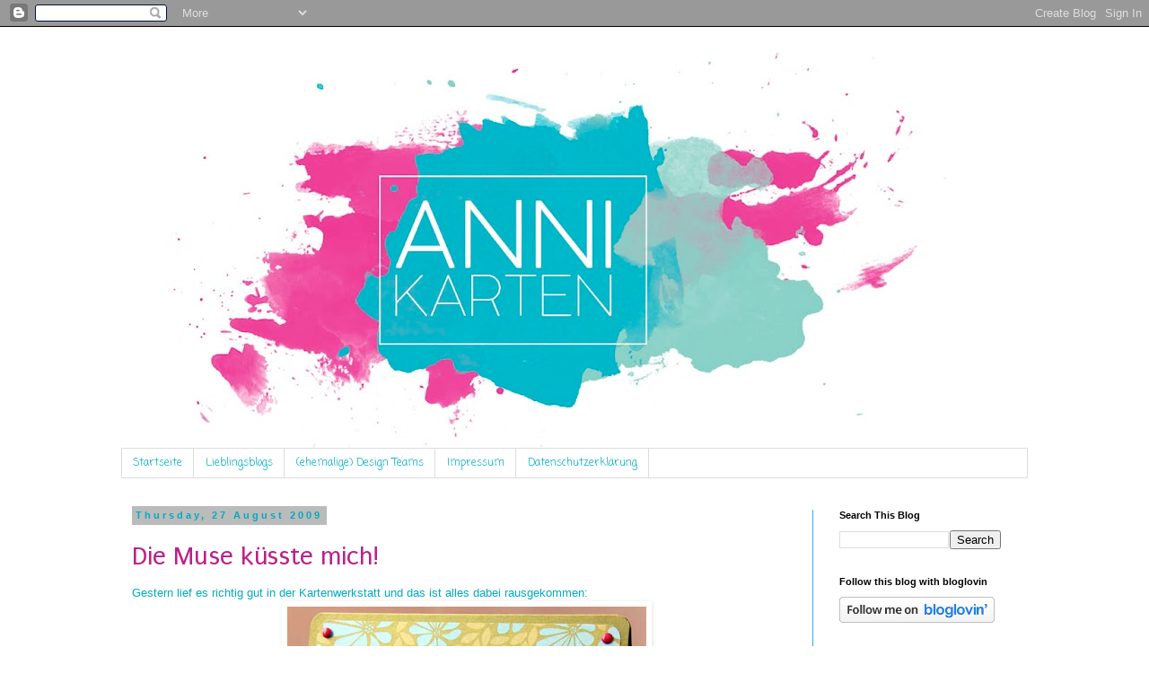

--- FILE ---
content_type: text/html; charset=UTF-8
request_url: https://annikarten.blogspot.com/2009/08/
body_size: 17793
content:
<!DOCTYPE html>
<html class='v2' dir='ltr' lang='en-GB'>
<head>
<link href='https://www.blogger.com/static/v1/widgets/335934321-css_bundle_v2.css' rel='stylesheet' type='text/css'/>
<meta content='width=1100' name='viewport'/>
<meta content='text/html; charset=UTF-8' http-equiv='Content-Type'/>
<meta content='blogger' name='generator'/>
<link href='https://annikarten.blogspot.com/favicon.ico' rel='icon' type='image/x-icon'/>
<link href='https://annikarten.blogspot.com/2009/08/' rel='canonical'/>
<link rel="alternate" type="application/atom+xml" title="Annikarten - Atom" href="https://annikarten.blogspot.com/feeds/posts/default" />
<link rel="alternate" type="application/rss+xml" title="Annikarten - RSS" href="https://annikarten.blogspot.com/feeds/posts/default?alt=rss" />
<link rel="service.post" type="application/atom+xml" title="Annikarten - Atom" href="https://www.blogger.com/feeds/7973931255910532713/posts/default" />
<!--Can't find substitution for tag [blog.ieCssRetrofitLinks]-->
<meta content='https://annikarten.blogspot.com/2009/08/' property='og:url'/>
<meta content='Annikarten' property='og:title'/>
<meta content='' property='og:description'/>
<title>Annikarten: August 2009</title>
<style type='text/css'>@font-face{font-family:'Coming Soon';font-style:normal;font-weight:400;font-display:swap;src:url(//fonts.gstatic.com/s/comingsoon/v20/qWcuB6mzpYL7AJ2VfdQR1t-VWDnRsDkg.woff2)format('woff2');unicode-range:U+0000-00FF,U+0131,U+0152-0153,U+02BB-02BC,U+02C6,U+02DA,U+02DC,U+0304,U+0308,U+0329,U+2000-206F,U+20AC,U+2122,U+2191,U+2193,U+2212,U+2215,U+FEFF,U+FFFD;}@font-face{font-family:'Puritan';font-style:normal;font-weight:400;font-display:swap;src:url(//fonts.gstatic.com/s/puritan/v25/845YNMgkAJ2VTtIoxJ36RPSL90I.woff2)format('woff2');unicode-range:U+0000-00FF,U+0131,U+0152-0153,U+02BB-02BC,U+02C6,U+02DA,U+02DC,U+0304,U+0308,U+0329,U+2000-206F,U+20AC,U+2122,U+2191,U+2193,U+2212,U+2215,U+FEFF,U+FFFD;}</style>
<style id='page-skin-1' type='text/css'><!--
/*
-----------------------------------------------
Blogger Template Style
Name:     Simple
Designer: Blogger
URL:      www.blogger.com
----------------------------------------------- */
/* Content
----------------------------------------------- */
body {
font: normal normal 12px 'Trebuchet MS', Trebuchet, Verdana, sans-serif;
color: #00abbf;
background: #ffffff none repeat scroll top left;
padding: 0 0 0 0;
}
html body .region-inner {
min-width: 0;
max-width: 100%;
width: auto;
}
h2 {
font-size: 22px;
}
a:link {
text-decoration:none;
color: #bb2188;
}
a:visited {
text-decoration:none;
color: #888888;
}
a:hover {
text-decoration:underline;
color: #00abbf;
}
.body-fauxcolumn-outer .fauxcolumn-inner {
background: transparent none repeat scroll top left;
_background-image: none;
}
.body-fauxcolumn-outer .cap-top {
position: absolute;
z-index: 1;
height: 400px;
width: 100%;
}
.body-fauxcolumn-outer .cap-top .cap-left {
width: 100%;
background: transparent none repeat-x scroll top left;
_background-image: none;
}
.content-outer {
-moz-box-shadow: 0 0 0 rgba(0, 0, 0, .15);
-webkit-box-shadow: 0 0 0 rgba(0, 0, 0, .15);
-goog-ms-box-shadow: 0 0 0 #333333;
box-shadow: 0 0 0 rgba(0, 0, 0, .15);
margin-bottom: 1px;
}
.content-inner {
padding: 10px 40px;
}
.content-inner {
background-color: #ffffff;
}
/* Header
----------------------------------------------- */
.header-outer {
background: transparent none repeat-x scroll 0 -400px;
_background-image: none;
}
.Header h1 {
font: normal normal 40px 'Trebuchet MS',Trebuchet,Verdana,sans-serif;
color: #33aaff;
text-shadow: 0 0 0 rgba(0, 0, 0, .2);
}
.Header h1 a {
color: #33aaff;
}
.Header .description {
font-size: 18px;
color: #33aaff;
}
.header-inner .Header .titlewrapper {
padding: 22px 0;
}
.header-inner .Header .descriptionwrapper {
padding: 0 0;
}
/* Tabs
----------------------------------------------- */
.tabs-inner .section:first-child {
border-top: 0 solid #dddddd;
}
.tabs-inner .section:first-child ul {
margin-top: -1px;
border-top: 1px solid #dddddd;
border-left: 1px solid #dddddd;
border-right: 1px solid #dddddd;
}
.tabs-inner .widget ul {
background: transparent none repeat-x scroll 0 -800px;
_background-image: none;
border-bottom: 1px solid #dddddd;
margin-top: 0;
margin-left: -30px;
margin-right: -30px;
}
.tabs-inner .widget li a {
display: inline-block;
padding: .6em 1em;
font: normal normal 12px Coming Soon;
color: #00abbf;
border-left: 1px solid #ffffff;
border-right: 1px solid #dddddd;
}
.tabs-inner .widget li:first-child a {
border-left: none;
}
.tabs-inner .widget li.selected a, .tabs-inner .widget li a:hover {
color: #000000;
background-color: rgba(0, 0, 0, 0);
text-decoration: none;
}
/* Columns
----------------------------------------------- */
.main-outer {
border-top: 0 solid #33aaff;
}
.fauxcolumn-left-outer .fauxcolumn-inner {
border-right: 1px solid #33aaff;
}
.fauxcolumn-right-outer .fauxcolumn-inner {
border-left: 1px solid #33aaff;
}
/* Headings
----------------------------------------------- */
div.widget > h2,
div.widget h2.title {
margin: 0 0 1em 0;
font: normal bold 11px 'Trebuchet MS',Trebuchet,Verdana,sans-serif;
color: #000000;
}
/* Widgets
----------------------------------------------- */
.widget .zippy {
color: #999999;
text-shadow: 2px 2px 1px rgba(0, 0, 0, .1);
}
.widget .popular-posts ul {
list-style: none;
}
/* Posts
----------------------------------------------- */
h2.date-header {
font: normal bold 11px Arial, Tahoma, Helvetica, FreeSans, sans-serif;
}
.date-header span {
background-color: #bbbbbb;
color: #00abbf;
padding: 0.4em;
letter-spacing: 3px;
margin: inherit;
}
.main-inner {
padding-top: 35px;
padding-bottom: 65px;
}
.main-inner .column-center-inner {
padding: 0 0;
}
.main-inner .column-center-inner .section {
margin: 0 1em;
}
.post {
margin: 0 0 45px 0;
}
h3.post-title, .comments h4 {
font: normal normal 30px Puritan;
margin: .75em 0 0;
}
.post-body {
font-size: 110%;
line-height: 1.4;
position: relative;
}
.post-body img, .post-body .tr-caption-container, .Profile img, .Image img,
.BlogList .item-thumbnail img {
padding: 2px;
background: rgba(0, 0, 0, 0);
border: 1px solid rgba(0, 0, 0, 0);
-moz-box-shadow: 1px 1px 5px rgba(0, 0, 0, .1);
-webkit-box-shadow: 1px 1px 5px rgba(0, 0, 0, .1);
box-shadow: 1px 1px 5px rgba(0, 0, 0, .1);
}
.post-body img, .post-body .tr-caption-container {
padding: 5px;
}
.post-body .tr-caption-container {
color: #33aaff;
}
.post-body .tr-caption-container img {
padding: 0;
background: transparent;
border: none;
-moz-box-shadow: 0 0 0 rgba(0, 0, 0, .1);
-webkit-box-shadow: 0 0 0 rgba(0, 0, 0, .1);
box-shadow: 0 0 0 rgba(0, 0, 0, .1);
}
.post-header {
margin: 0 0 1.5em;
line-height: 1.6;
font-size: 90%;
}
.post-footer {
margin: 20px -2px 0;
padding: 5px 10px;
color: #666666;
background-color: #eeeeee;
border-bottom: 1px solid #eeeeee;
line-height: 1.6;
font-size: 90%;
}
#comments .comment-author {
padding-top: 1.5em;
border-top: 1px solid #33aaff;
background-position: 0 1.5em;
}
#comments .comment-author:first-child {
padding-top: 0;
border-top: none;
}
.avatar-image-container {
margin: .2em 0 0;
}
#comments .avatar-image-container img {
border: 1px solid rgba(0, 0, 0, 0);
}
/* Comments
----------------------------------------------- */
.comments .comments-content .icon.blog-author {
background-repeat: no-repeat;
background-image: url([data-uri]);
}
.comments .comments-content .loadmore a {
border-top: 1px solid #999999;
border-bottom: 1px solid #999999;
}
.comments .comment-thread.inline-thread {
background-color: #eeeeee;
}
.comments .continue {
border-top: 2px solid #999999;
}
/* Accents
---------------------------------------------- */
.section-columns td.columns-cell {
border-left: 1px solid #33aaff;
}
.blog-pager {
background: transparent url(//www.blogblog.com/1kt/simple/paging_dot.png) repeat-x scroll top center;
}
.blog-pager-older-link, .home-link,
.blog-pager-newer-link {
background-color: #ffffff;
padding: 5px;
}
.footer-outer {
border-top: 1px dashed #bbbbbb;
}
/* Mobile
----------------------------------------------- */
body.mobile  {
background-size: auto;
}
.mobile .body-fauxcolumn-outer {
background: transparent none repeat scroll top left;
}
.mobile .body-fauxcolumn-outer .cap-top {
background-size: 100% auto;
}
.mobile .content-outer {
-webkit-box-shadow: 0 0 3px rgba(0, 0, 0, .15);
box-shadow: 0 0 3px rgba(0, 0, 0, .15);
}
.mobile .tabs-inner .widget ul {
margin-left: 0;
margin-right: 0;
}
.mobile .post {
margin: 0;
}
.mobile .main-inner .column-center-inner .section {
margin: 0;
}
.mobile .date-header span {
padding: 0.1em 10px;
margin: 0 -10px;
}
.mobile h3.post-title {
margin: 0;
}
.mobile .blog-pager {
background: transparent none no-repeat scroll top center;
}
.mobile .footer-outer {
border-top: none;
}
.mobile .main-inner, .mobile .footer-inner {
background-color: #ffffff;
}
.mobile-index-contents {
color: #00abbf;
}
.mobile-link-button {
background-color: #bb2188;
}
.mobile-link-button a:link, .mobile-link-button a:visited {
color: #ffffff;
}
.mobile .tabs-inner .section:first-child {
border-top: none;
}
.mobile .tabs-inner .PageList .widget-content {
background-color: rgba(0, 0, 0, 0);
color: #000000;
border-top: 1px solid #dddddd;
border-bottom: 1px solid #dddddd;
}
.mobile .tabs-inner .PageList .widget-content .pagelist-arrow {
border-left: 1px solid #dddddd;
}

--></style>
<style id='template-skin-1' type='text/css'><!--
body {
min-width: 1090px;
}
.content-outer, .content-fauxcolumn-outer, .region-inner {
min-width: 1090px;
max-width: 1090px;
_width: 1090px;
}
.main-inner .columns {
padding-left: 0;
padding-right: 240px;
}
.main-inner .fauxcolumn-center-outer {
left: 0;
right: 240px;
/* IE6 does not respect left and right together */
_width: expression(this.parentNode.offsetWidth -
parseInt("0") -
parseInt("240px") + 'px');
}
.main-inner .fauxcolumn-left-outer {
width: 0;
}
.main-inner .fauxcolumn-right-outer {
width: 240px;
}
.main-inner .column-left-outer {
width: 0;
right: 100%;
margin-left: -0;
}
.main-inner .column-right-outer {
width: 240px;
margin-right: -240px;
}
#layout {
min-width: 0;
}
#layout .content-outer {
min-width: 0;
width: 800px;
}
#layout .region-inner {
min-width: 0;
width: auto;
}
body#layout div.add_widget {
padding: 8px;
}
body#layout div.add_widget a {
margin-left: 32px;
}
--></style>
<link href='https://www.blogger.com/dyn-css/authorization.css?targetBlogID=7973931255910532713&amp;zx=ea19df25-4501-4f80-8dc1-70942873a2bf' media='none' onload='if(media!=&#39;all&#39;)media=&#39;all&#39;' rel='stylesheet'/><noscript><link href='https://www.blogger.com/dyn-css/authorization.css?targetBlogID=7973931255910532713&amp;zx=ea19df25-4501-4f80-8dc1-70942873a2bf' rel='stylesheet'/></noscript>
<meta name='google-adsense-platform-account' content='ca-host-pub-1556223355139109'/>
<meta name='google-adsense-platform-domain' content='blogspot.com'/>

</head>
<body class='loading variant-simplysimple'>
<div class='navbar section' id='navbar' name='Navbar'><div class='widget Navbar' data-version='1' id='Navbar1'><script type="text/javascript">
    function setAttributeOnload(object, attribute, val) {
      if(window.addEventListener) {
        window.addEventListener('load',
          function(){ object[attribute] = val; }, false);
      } else {
        window.attachEvent('onload', function(){ object[attribute] = val; });
      }
    }
  </script>
<div id="navbar-iframe-container"></div>
<script type="text/javascript" src="https://apis.google.com/js/platform.js"></script>
<script type="text/javascript">
      gapi.load("gapi.iframes:gapi.iframes.style.bubble", function() {
        if (gapi.iframes && gapi.iframes.getContext) {
          gapi.iframes.getContext().openChild({
              url: 'https://www.blogger.com/navbar/7973931255910532713?origin\x3dhttps://annikarten.blogspot.com',
              where: document.getElementById("navbar-iframe-container"),
              id: "navbar-iframe"
          });
        }
      });
    </script><script type="text/javascript">
(function() {
var script = document.createElement('script');
script.type = 'text/javascript';
script.src = '//pagead2.googlesyndication.com/pagead/js/google_top_exp.js';
var head = document.getElementsByTagName('head')[0];
if (head) {
head.appendChild(script);
}})();
</script>
</div></div>
<div class='body-fauxcolumns'>
<div class='fauxcolumn-outer body-fauxcolumn-outer'>
<div class='cap-top'>
<div class='cap-left'></div>
<div class='cap-right'></div>
</div>
<div class='fauxborder-left'>
<div class='fauxborder-right'></div>
<div class='fauxcolumn-inner'>
</div>
</div>
<div class='cap-bottom'>
<div class='cap-left'></div>
<div class='cap-right'></div>
</div>
</div>
</div>
<div class='content'>
<div class='content-fauxcolumns'>
<div class='fauxcolumn-outer content-fauxcolumn-outer'>
<div class='cap-top'>
<div class='cap-left'></div>
<div class='cap-right'></div>
</div>
<div class='fauxborder-left'>
<div class='fauxborder-right'></div>
<div class='fauxcolumn-inner'>
</div>
</div>
<div class='cap-bottom'>
<div class='cap-left'></div>
<div class='cap-right'></div>
</div>
</div>
</div>
<div class='content-outer'>
<div class='content-cap-top cap-top'>
<div class='cap-left'></div>
<div class='cap-right'></div>
</div>
<div class='fauxborder-left content-fauxborder-left'>
<div class='fauxborder-right content-fauxborder-right'></div>
<div class='content-inner'>
<header>
<div class='header-outer'>
<div class='header-cap-top cap-top'>
<div class='cap-left'></div>
<div class='cap-right'></div>
</div>
<div class='fauxborder-left header-fauxborder-left'>
<div class='fauxborder-right header-fauxborder-right'></div>
<div class='region-inner header-inner'>
<div class='header section' id='header' name='Header'><div class='widget Header' data-version='1' id='Header1'>
<div id='header-inner'>
<a href='https://annikarten.blogspot.com/' style='display: block'>
<img alt='Annikarten' height='460px; ' id='Header1_headerimg' src='https://blogger.googleusercontent.com/img/b/R29vZ2xl/AVvXsEj-KQ84qpduGiqqe8g3JlqIcJOGIaggVrhpEBKaMYSOPijDPI0g-Qyovtd5t9pJIywo_snXllgQPy7hb1DwilyNb1sBd65A7Zy4iNz6fHDgBI6WDNCAzHVTmbiG0aFFtdr8aANfcuU7n3A/s920/annikarten_header_quadrat.jpg' style='display: block' width='920px; '/>
</a>
</div>
</div></div>
</div>
</div>
<div class='header-cap-bottom cap-bottom'>
<div class='cap-left'></div>
<div class='cap-right'></div>
</div>
</div>
</header>
<div class='tabs-outer'>
<div class='tabs-cap-top cap-top'>
<div class='cap-left'></div>
<div class='cap-right'></div>
</div>
<div class='fauxborder-left tabs-fauxborder-left'>
<div class='fauxborder-right tabs-fauxborder-right'></div>
<div class='region-inner tabs-inner'>
<div class='tabs section' id='crosscol' name='Cross-column'><div class='widget PageList' data-version='1' id='PageList1'>
<h2>Design Teams</h2>
<div class='widget-content'>
<ul>
<li>
<a href='https://annikarten.blogspot.com/'>Startseite</a>
</li>
<li>
<a href='https://annikarten.blogspot.com/p/lieblingsblogs.html'>Lieblingsblogs</a>
</li>
<li>
<a href='https://annikarten.blogspot.com/p/design-teams.html'>(ehemalige) Design Teams</a>
</li>
<li>
<a href='https://annikarten.blogspot.com/p/impressum.html'>Impressum</a>
</li>
<li>
<a href='https://annikarten.blogspot.com/p/datenshcutzerklarung.html'>Datenschutzerklärung</a>
</li>
</ul>
<div class='clear'></div>
</div>
</div></div>
<div class='tabs no-items section' id='crosscol-overflow' name='Cross-Column 2'></div>
</div>
</div>
<div class='tabs-cap-bottom cap-bottom'>
<div class='cap-left'></div>
<div class='cap-right'></div>
</div>
</div>
<div class='main-outer'>
<div class='main-cap-top cap-top'>
<div class='cap-left'></div>
<div class='cap-right'></div>
</div>
<div class='fauxborder-left main-fauxborder-left'>
<div class='fauxborder-right main-fauxborder-right'></div>
<div class='region-inner main-inner'>
<div class='columns fauxcolumns'>
<div class='fauxcolumn-outer fauxcolumn-center-outer'>
<div class='cap-top'>
<div class='cap-left'></div>
<div class='cap-right'></div>
</div>
<div class='fauxborder-left'>
<div class='fauxborder-right'></div>
<div class='fauxcolumn-inner'>
</div>
</div>
<div class='cap-bottom'>
<div class='cap-left'></div>
<div class='cap-right'></div>
</div>
</div>
<div class='fauxcolumn-outer fauxcolumn-left-outer'>
<div class='cap-top'>
<div class='cap-left'></div>
<div class='cap-right'></div>
</div>
<div class='fauxborder-left'>
<div class='fauxborder-right'></div>
<div class='fauxcolumn-inner'>
</div>
</div>
<div class='cap-bottom'>
<div class='cap-left'></div>
<div class='cap-right'></div>
</div>
</div>
<div class='fauxcolumn-outer fauxcolumn-right-outer'>
<div class='cap-top'>
<div class='cap-left'></div>
<div class='cap-right'></div>
</div>
<div class='fauxborder-left'>
<div class='fauxborder-right'></div>
<div class='fauxcolumn-inner'>
</div>
</div>
<div class='cap-bottom'>
<div class='cap-left'></div>
<div class='cap-right'></div>
</div>
</div>
<!-- corrects IE6 width calculation -->
<div class='columns-inner'>
<div class='column-center-outer'>
<div class='column-center-inner'>
<div class='main section' id='main' name='Main'><div class='widget Blog' data-version='1' id='Blog1'>
<div class='blog-posts hfeed'>

          <div class="date-outer">
        
<h2 class='date-header'><span>Thursday, 27 August 2009</span></h2>

          <div class="date-posts">
        
<div class='post-outer'>
<div class='post hentry' itemscope='itemscope' itemtype='http://schema.org/BlogPosting'>
<a name='4109757072788178559'></a>
<h3 class='post-title entry-title' itemprop='name'>
<a href='https://annikarten.blogspot.com/2009/08/die-muse-kusste-mich.html'>Die Muse küsste mich!</a>
</h3>
<div class='post-header'>
<div class='post-header-line-1'></div>
</div>
<div class='post-body entry-content' id='post-body-4109757072788178559' itemprop='articleBody'>
Gestern lief es richtig gut in der Kartenwerkstatt und das ist alles dabei rausgekommen:<a href="https://blogger.googleusercontent.com/img/b/R29vZ2xl/AVvXsEhh8KUzMuE7AunPqFaeTG5-IgPfRCKJh9DG_UwQ3Bp44_5xQN0N9hdrtAsXtRD81fdpKY0wooQjON9ZrgV1ZaKPwtTuvNaOtnTpp0mIcUfgimk_RscZ_834yx4UbqOns8PNxBD2zGJ5i3m4/s1600-h/Chipboard+Danke.jpg" onblur="try {parent.deselectBloggerImageGracefully();} catch(e) {}"><img alt="" border="0" id="BLOGGER_PHOTO_ID_5374562896870356402" src="https://blogger.googleusercontent.com/img/b/R29vZ2xl/AVvXsEhh8KUzMuE7AunPqFaeTG5-IgPfRCKJh9DG_UwQ3Bp44_5xQN0N9hdrtAsXtRD81fdpKY0wooQjON9ZrgV1ZaKPwtTuvNaOtnTpp0mIcUfgimk_RscZ_834yx4UbqOns8PNxBD2zGJ5i3m4/s400/Chipboard+Danke.jpg" style="margin: 0px auto 10px; display: block; text-align: center; cursor: pointer; width: 400px; height: 303px;" /></a><a href="https://blogger.googleusercontent.com/img/b/R29vZ2xl/AVvXsEj_31itAnzqKWZg38CwOtm7yX0SKbl2npeSjO9iiwtOUvj-8NvbtSghLPilIG_OZzDoW8dJ5LH_g8Z36obJpdtNAT_pxi8sJ-PxEFkac_BpgW3JOl_tHql70Hwu-zVE2b9lKE1lfQX8pkmM/s1600-h/Frosch+m+Gie%C3%9Fkanne+Danke.jpg" onblur="try {parent.deselectBloggerImageGracefully();} catch(e) {}"><img alt="" border="0" id="BLOGGER_PHOTO_ID_5374562915469581842" src="https://blogger.googleusercontent.com/img/b/R29vZ2xl/AVvXsEj_31itAnzqKWZg38CwOtm7yX0SKbl2npeSjO9iiwtOUvj-8NvbtSghLPilIG_OZzDoW8dJ5LH_g8Z36obJpdtNAT_pxi8sJ-PxEFkac_BpgW3JOl_tHql70Hwu-zVE2b9lKE1lfQX8pkmM/s400/Frosch+m+Gie%C3%9Fkanne+Danke.jpg" style="margin: 0px auto 10px; display: block; text-align: center; cursor: pointer; width: 276px; height: 400px;" /></a><a href="https://blogger.googleusercontent.com/img/b/R29vZ2xl/AVvXsEj3AbyKY35k318iDV_CCIRO2RHV8fYqKjiqhPLJANwP_0pFS4WIdhT4ZMaM9lVCmn9hEaufg6Zq1vJR3VHyPBdouYpQuG6DIrZSZOW7LZXutn3T5JS0IR8Fv-fBf_CV-ga0SrAiNRVAC3_g/s1600-h/Pocket+Silhouette+Herzl+Dank.jpg" onblur="try {parent.deselectBloggerImageGracefully();} catch(e) {}"><img alt="" border="0" id="BLOGGER_PHOTO_ID_5374562922568122162" src="https://blogger.googleusercontent.com/img/b/R29vZ2xl/AVvXsEj3AbyKY35k318iDV_CCIRO2RHV8fYqKjiqhPLJANwP_0pFS4WIdhT4ZMaM9lVCmn9hEaufg6Zq1vJR3VHyPBdouYpQuG6DIrZSZOW7LZXutn3T5JS0IR8Fv-fBf_CV-ga0SrAiNRVAC3_g/s400/Pocket+Silhouette+Herzl+Dank.jpg" style="margin: 0px auto 10px; display: block; text-align: center; cursor: pointer; width: 400px; height: 281px;" /></a><br />Diese Karte habe ich schon mal ähnlich gebastelt, diesmal ist auch noch eine Box dazu gekommen!<a href="https://blogger.googleusercontent.com/img/b/R29vZ2xl/AVvXsEjyOwTMGTaycmm0BbF9cp8Go60IoC9tHQW_H6OxqB6_dAnNgsdBOIp7Juw1klzMUGZ6C4lzWfxj5EWmYUC7KjBX26BemrUaT9vvxvxLVmFIbJ-nARuFWDM1_TZkC8XUuB_ZOMaihkWo5P6f/s1600-h/Herzenstanzer+Alkink+Herzl+Glwunsch+m+Box.jpg" onblur="try {parent.deselectBloggerImageGracefully();} catch(e) {}"><img alt="" border="0" id="BLOGGER_PHOTO_ID_5374562903816330418" src="https://blogger.googleusercontent.com/img/b/R29vZ2xl/AVvXsEjyOwTMGTaycmm0BbF9cp8Go60IoC9tHQW_H6OxqB6_dAnNgsdBOIp7Juw1klzMUGZ6C4lzWfxj5EWmYUC7KjBX26BemrUaT9vvxvxLVmFIbJ-nARuFWDM1_TZkC8XUuB_ZOMaihkWo5P6f/s400/Herzenstanzer+Alkink+Herzl+Glwunsch+m+Box.jpg" style="margin: 0px auto 10px; display: block; text-align: center; cursor: pointer; width: 400px; height: 215px;" /></a>
<div style='clear: both;'></div>
</div>
<div class='post-footer'>
<div class='post-footer-line post-footer-line-1'><span class='post-author vcard'>
Posted by
<span class='fn'>
<a href='https://www.blogger.com/profile/15925806610379272116' itemprop='author' rel='author' title='author profile'>
Anni
</a>
</span>
</span>
<span class='post-timestamp'>
um
<a class='timestamp-link' href='https://annikarten.blogspot.com/2009/08/die-muse-kusste-mich.html' itemprop='url' rel='bookmark' title='permanent link'><abbr class='published' itemprop='datePublished' title='2009-08-27T10:47:00+02:00'>10:47</abbr></a>
</span>
<span class='post-comment-link'>
<a class='comment-link' href='https://www.blogger.com/comment/fullpage/post/7973931255910532713/4109757072788178559' onclick=''>
1 Kommentar
</a>
</span>
<span class='post-icons'>
<span class='item-control blog-admin pid-2010931243'>
<a href='https://www.blogger.com/post-edit.g?blogID=7973931255910532713&postID=4109757072788178559&from=pencil' title='Edit Post'>
<img alt='' class='icon-action' height='18' src='https://resources.blogblog.com/img/icon18_edit_allbkg.gif' width='18'/>
</a>
</span>
</span>
</div>
<div class='post-footer-line post-footer-line-2'><span class='post-labels'>
Labels:
<a href='https://annikarten.blogspot.com/search/label/Alcohol%20Inks' rel='tag'>Alcohol Inks</a>,
<a href='https://annikarten.blogspot.com/search/label/Chipboards' rel='tag'>Chipboards</a>,
<a href='https://annikarten.blogspot.com/search/label/Cuttlebug' rel='tag'>Cuttlebug</a>,
<a href='https://annikarten.blogspot.com/search/label/Dankeskarten' rel='tag'>Dankeskarten</a>,
<a href='https://annikarten.blogspot.com/search/label/Hochzeitskarten' rel='tag'>Hochzeitskarten</a>,
<a href='https://annikarten.blogspot.com/search/label/Stampin%20Up' rel='tag'>Stampin Up</a>
</span>
</div>
<div class='post-footer-line post-footer-line-3'><span class='post-location'>
</span>
</div>
</div>
</div>
</div>

          </div></div>
        

          <div class="date-outer">
        
<h2 class='date-header'><span>Sunday, 23 August 2009</span></h2>

          <div class="date-posts">
        
<div class='post-outer'>
<div class='post hentry' itemscope='itemscope' itemtype='http://schema.org/BlogPosting'>
<a name='1285344417090475876'></a>
<h3 class='post-title entry-title' itemprop='name'>
<a href='https://annikarten.blogspot.com/2009/08/unfroschgesslich-nach-sketch.html'>Unfroschgesslich nach Sketch</a>
</h3>
<div class='post-header'>
<div class='post-header-line-1'></div>
</div>
<div class='post-body entry-content' id='post-body-1285344417090475876' itemprop='articleBody'>
Das ist der August/September Sketch bei den <a href="http://forum.schnugis.net/index.php?topic=14655.0">Schnugis</a>:<a href="https://blogger.googleusercontent.com/img/b/R29vZ2xl/AVvXsEgBuiks18HSASq6259mCpnFG1fzHmF1E93G1Pnb0cm9Xik5hHuTLID63rP9C8_VxXjg5NeNNAPHup40KUs_q1i4uDzVBc3Js3_VmzmoEEIc6_ybnfa54w_Pa6Kqo4ltltRivNXfHikbRFeO/s1600-h/KartensketchAugust.jpg" onblur="try {parent.deselectBloggerImageGracefully();} catch(e) {}"><img alt="" border="0" id="BLOGGER_PHOTO_ID_5373131545767256450" src="https://blogger.googleusercontent.com/img/b/R29vZ2xl/AVvXsEgBuiks18HSASq6259mCpnFG1fzHmF1E93G1Pnb0cm9Xik5hHuTLID63rP9C8_VxXjg5NeNNAPHup40KUs_q1i4uDzVBc3Js3_VmzmoEEIc6_ybnfa54w_Pa6Kqo4ltltRivNXfHikbRFeO/s400/KartensketchAugust.jpg" style="margin: 0px auto 10px; display: block; text-align: center; cursor: pointer; width: 400px; height: 250px;" /></a><br />Und diese Karte habe ich dazu gebastelt:<a href="https://blogger.googleusercontent.com/img/b/R29vZ2xl/AVvXsEiHpy_cN6D9jtRKTgQlMiMLQjITSY6C_XUrUnKBy0ctQvjhHxAtSubIKT5iWK0j1c2-9DLUvW2dUU7pQarASuDok0PnQRlWg583zINLw3dSzYP0cdSPTvQKBLsRf4ZXz74ZU9X3katmQot8/s1600-h/Fr%C3%B6sche+Danke+Alc+Ink.jpg" onblur="try {parent.deselectBloggerImageGracefully();} catch(e) {}"><img alt="" border="0" id="BLOGGER_PHOTO_ID_5373131541461687042" src="https://blogger.googleusercontent.com/img/b/R29vZ2xl/AVvXsEiHpy_cN6D9jtRKTgQlMiMLQjITSY6C_XUrUnKBy0ctQvjhHxAtSubIKT5iWK0j1c2-9DLUvW2dUU7pQarASuDok0PnQRlWg583zINLw3dSzYP0cdSPTvQKBLsRf4ZXz74ZU9X3katmQot8/s400/Fr%C3%B6sche+Danke+Alc+Ink.jpg" style="margin: 0px auto 10px; display: block; text-align: center; cursor: pointer; width: 400px; height: 273px;" /></a>
<div style='clear: both;'></div>
</div>
<div class='post-footer'>
<div class='post-footer-line post-footer-line-1'><span class='post-author vcard'>
Posted by
<span class='fn'>
<a href='https://www.blogger.com/profile/15925806610379272116' itemprop='author' rel='author' title='author profile'>
Anni
</a>
</span>
</span>
<span class='post-timestamp'>
um
<a class='timestamp-link' href='https://annikarten.blogspot.com/2009/08/unfroschgesslich-nach-sketch.html' itemprop='url' rel='bookmark' title='permanent link'><abbr class='published' itemprop='datePublished' title='2009-08-23T14:12:00+02:00'>14:12</abbr></a>
</span>
<span class='post-comment-link'>
<a class='comment-link' href='https://www.blogger.com/comment/fullpage/post/7973931255910532713/1285344417090475876' onclick=''>
1 Kommentar
</a>
</span>
<span class='post-icons'>
<span class='item-control blog-admin pid-2010931243'>
<a href='https://www.blogger.com/post-edit.g?blogID=7973931255910532713&postID=1285344417090475876&from=pencil' title='Edit Post'>
<img alt='' class='icon-action' height='18' src='https://resources.blogblog.com/img/icon18_edit_allbkg.gif' width='18'/>
</a>
</span>
</span>
</div>
<div class='post-footer-line post-footer-line-2'><span class='post-labels'>
Labels:
<a href='https://annikarten.blogspot.com/search/label/Alcohol%20Inks' rel='tag'>Alcohol Inks</a>,
<a href='https://annikarten.blogspot.com/search/label/Challenge' rel='tag'>Challenge</a>,
<a href='https://annikarten.blogspot.com/search/label/Dankeskarten' rel='tag'>Dankeskarten</a>,
<a href='https://annikarten.blogspot.com/search/label/Stampin%20Up' rel='tag'>Stampin Up</a>
</span>
</div>
<div class='post-footer-line post-footer-line-3'><span class='post-location'>
</span>
</div>
</div>
</div>
</div>

          </div></div>
        

          <div class="date-outer">
        
<h2 class='date-header'><span>Friday, 21 August 2009</span></h2>

          <div class="date-posts">
        
<div class='post-outer'>
<div class='post hentry' itemscope='itemscope' itemtype='http://schema.org/BlogPosting'>
<a name='5405992080441980530'></a>
<h3 class='post-title entry-title' itemprop='name'>
<a href='https://annikarten.blogspot.com/2009/08/boxenfieber-und-tri-shutter-card.html'>Boxenfieber und Tri-Shutter-Card</a>
</h3>
<div class='post-header'>
<div class='post-header-line-1'></div>
</div>
<div class='post-body entry-content' id='post-body-5405992080441980530' itemprop='articleBody'>
Tja, ich bin weiterhin stark in der Hand meines ScorPals, einfach genial, genial einfach! Für ein Geburtstagsgeschenk - eine Reise nach Erfurt - habe ich diese Boxen gebastelt. Die Anleitung habe ich von der ScorPal-Seite, und zwar <a href="http://www.scor-pal.com/boxes/index_files/Page496.htm">hier</a>.<a href="https://blogger.googleusercontent.com/img/b/R29vZ2xl/AVvXsEgeR005KO16KinmHWXF5Dts4RcW_f5tJ2xkgkPKPyc3qhhVnvcIC4kTelY4Kv_3GApxlwEgrTfjz-_rRhnk05lys7GUnd6jo7LmL_z8HZ_zzNpXScmeJnPhpi5m61mTtDXDllN9jIp5KRWc/s1600-h/Boxen+Erfurt.jpg" onblur="try {parent.deselectBloggerImageGracefully();} catch(e) {}"><img alt="" border="0" id="BLOGGER_PHOTO_ID_5372356203239925026" src="https://blogger.googleusercontent.com/img/b/R29vZ2xl/AVvXsEgeR005KO16KinmHWXF5Dts4RcW_f5tJ2xkgkPKPyc3qhhVnvcIC4kTelY4Kv_3GApxlwEgrTfjz-_rRhnk05lys7GUnd6jo7LmL_z8HZ_zzNpXScmeJnPhpi5m61mTtDXDllN9jIp5KRWc/s400/Boxen+Erfurt.jpg" style="margin: 0px auto 10px; display: block; text-align: center; cursor: pointer; width: 400px; height: 184px;" /></a><a href="https://blogger.googleusercontent.com/img/b/R29vZ2xl/AVvXsEjPUcsu2etmjbtGqFrsWeqsfChzAoKiIyw9U64PLXaRBT18l-iWeUu3GoytewL1ailXfsQ1cbdTUyntFzMqRLcMWPP4hE_tN5uX1FTNY1OcdNYE9-42ML_XD8kr7v16UPQATlvJuv_qmRsf/s1600-h/Box+Tanken.jpg" onblur="try {parent.deselectBloggerImageGracefully();} catch(e) {}"><img alt="" border="0" id="BLOGGER_PHOTO_ID_5372356192457977938" src="https://blogger.googleusercontent.com/img/b/R29vZ2xl/AVvXsEjPUcsu2etmjbtGqFrsWeqsfChzAoKiIyw9U64PLXaRBT18l-iWeUu3GoytewL1ailXfsQ1cbdTUyntFzMqRLcMWPP4hE_tN5uX1FTNY1OcdNYE9-42ML_XD8kr7v16UPQATlvJuv_qmRsf/s400/Box+Tanken.jpg" style="margin: 0px auto 10px; display: block; text-align: center; cursor: pointer; width: 303px; height: 400px;" /></a><a href="https://blogger.googleusercontent.com/img/b/R29vZ2xl/AVvXsEhUc7spF6VH77Wha8vj8o7YsIWiRbelopzrogJJOrW_2IiROgpOibzXcK396-76nWxzRvew55tTtPaWnpdOjNM2c4Kypm_oaPdZVQwIIxEFiu8tfJ_waUV8BCT-pYhTWEso8y4hjQCx82r7/s1600-h/Box+Essen.jpg" onblur="try {parent.deselectBloggerImageGracefully();} catch(e) {}"><img alt="" border="0" id="BLOGGER_PHOTO_ID_5372356179739217826" src="https://blogger.googleusercontent.com/img/b/R29vZ2xl/AVvXsEhUc7spF6VH77Wha8vj8o7YsIWiRbelopzrogJJOrW_2IiROgpOibzXcK396-76nWxzRvew55tTtPaWnpdOjNM2c4Kypm_oaPdZVQwIIxEFiu8tfJ_waUV8BCT-pYhTWEso8y4hjQCx82r7/s400/Box+Essen.jpg" style="margin: 0px auto 10px; display: block; text-align: center; cursor: pointer; width: 300px; height: 400px;" /></a><a href="https://blogger.googleusercontent.com/img/b/R29vZ2xl/AVvXsEiJny940np_0WzM8bmdv5OLs0GKCBKNd4MztATnCmWYpKy1ARoRWKq3ukIbRB7okcS8qHZf2drnA_bsjczq7PEzCyfYg8qwJQVwqQgetPPVEEpXSIf5WB6YlkKLzosZgE5LAQIMqK-pVTZ6/s1600-h/Box+Stadtf%C3%BChrung.jpg" onblur="try {parent.deselectBloggerImageGracefully();} catch(e) {}"><img alt="" border="0" id="BLOGGER_PHOTO_ID_5372356188891977858" src="https://blogger.googleusercontent.com/img/b/R29vZ2xl/AVvXsEiJny940np_0WzM8bmdv5OLs0GKCBKNd4MztATnCmWYpKy1ARoRWKq3ukIbRB7okcS8qHZf2drnA_bsjczq7PEzCyfYg8qwJQVwqQgetPPVEEpXSIf5WB6YlkKLzosZgE5LAQIMqK-pVTZ6/s400/Box+Stadtf%C3%BChrung.jpg" style="margin: 0px auto 10px; display: block; text-align: center; cursor: pointer; width: 276px; height: 400px;" /></a><br /><br />Nach dieser <a href="http://craftiblog.wordpress.com/2009/04/23/2009-04-23-quad-fold-card-sample-tutorial/">Anleitung </a>und natürlich wieder mit Hilfe meines ScorPals habe ich mich endlcih an eine Tri-Shutter-Card gewagt und bin mit dem Ergebnis sehr zufrieden.<a href="https://blogger.googleusercontent.com/img/b/R29vZ2xl/AVvXsEjv_taH6fvLHiqLNo27GYGMnNkYDy6bPCdjSY3vCqzGdTzEsD4AD5-0FC688PkPIEN2sys39yF_guTjXuT-ZAJSZXgJBO3Dn5Sx2kazX7yaB5ahEK68yl93tJgZcLIatbWaQQz6Cnife10h/s1600-h/Elefant+Herzlichen+Gl%C3%BCckwunsch+Tri+Shutter+geschlossen.jpg" onblur="try {parent.deselectBloggerImageGracefully();} catch(e) {}"><img alt="" border="0" id="BLOGGER_PHOTO_ID_5372356211796005794" src="https://blogger.googleusercontent.com/img/b/R29vZ2xl/AVvXsEjv_taH6fvLHiqLNo27GYGMnNkYDy6bPCdjSY3vCqzGdTzEsD4AD5-0FC688PkPIEN2sys39yF_guTjXuT-ZAJSZXgJBO3Dn5Sx2kazX7yaB5ahEK68yl93tJgZcLIatbWaQQz6Cnife10h/s400/Elefant+Herzlichen+Gl%C3%BCckwunsch+Tri+Shutter+geschlossen.jpg" style="margin: 0px auto 10px; display: block; text-align: center; cursor: pointer; width: 267px; height: 400px;" /></a><a href="https://blogger.googleusercontent.com/img/b/R29vZ2xl/AVvXsEhSvTfb5vFWYTBpyDHOPTDUmwTwGziENjZytMryWrNabl9yOD501FSIrbdCSKOSP4Tuu34cDURMWIkrPkCXAy5TL1sy1I-VZqanDPMfVg1IDVAx_a-mLhkRinWHB7Y8V8ZbGYTe1OgSOPO6/s1600-h/Elefant+Herzlichen+Gl%C3%BCckwunsch+Tri+Shutter+offen.jpg" onblur="try {parent.deselectBloggerImageGracefully();} catch(e) {}"><img alt="" border="0" id="BLOGGER_PHOTO_ID_5372356295548117602" src="https://blogger.googleusercontent.com/img/b/R29vZ2xl/AVvXsEhSvTfb5vFWYTBpyDHOPTDUmwTwGziENjZytMryWrNabl9yOD501FSIrbdCSKOSP4Tuu34cDURMWIkrPkCXAy5TL1sy1I-VZqanDPMfVg1IDVAx_a-mLhkRinWHB7Y8V8ZbGYTe1OgSOPO6/s400/Elefant+Herzlichen+Gl%C3%BCckwunsch+Tri+Shutter+offen.jpg" style="margin: 0px auto 10px; display: block; text-align: center; cursor: pointer; width: 400px; height: 259px;" /></a>
<div style='clear: both;'></div>
</div>
<div class='post-footer'>
<div class='post-footer-line post-footer-line-1'><span class='post-author vcard'>
Posted by
<span class='fn'>
<a href='https://www.blogger.com/profile/15925806610379272116' itemprop='author' rel='author' title='author profile'>
Anni
</a>
</span>
</span>
<span class='post-timestamp'>
um
<a class='timestamp-link' href='https://annikarten.blogspot.com/2009/08/boxenfieber-und-tri-shutter-card.html' itemprop='url' rel='bookmark' title='permanent link'><abbr class='published' itemprop='datePublished' title='2009-08-21T12:02:00+02:00'>12:02</abbr></a>
</span>
<span class='post-comment-link'>
<a class='comment-link' href='https://www.blogger.com/comment/fullpage/post/7973931255910532713/5405992080441980530' onclick=''>
0 Kommentare
</a>
</span>
<span class='post-icons'>
<span class='item-control blog-admin pid-2010931243'>
<a href='https://www.blogger.com/post-edit.g?blogID=7973931255910532713&postID=5405992080441980530&from=pencil' title='Edit Post'>
<img alt='' class='icon-action' height='18' src='https://resources.blogblog.com/img/icon18_edit_allbkg.gif' width='18'/>
</a>
</span>
</span>
</div>
<div class='post-footer-line post-footer-line-2'><span class='post-labels'>
Labels:
<a href='https://annikarten.blogspot.com/search/label/Boxen%20und%20Verpackungen' rel='tag'>Boxen und Verpackungen</a>,
<a href='https://annikarten.blogspot.com/search/label/Geburtstagskarten' rel='tag'>Geburtstagskarten</a>,
<a href='https://annikarten.blogspot.com/search/label/ScorPal' rel='tag'>ScorPal</a>,
<a href='https://annikarten.blogspot.com/search/label/Stampin%20Up' rel='tag'>Stampin Up</a>
</span>
</div>
<div class='post-footer-line post-footer-line-3'><span class='post-location'>
</span>
</div>
</div>
</div>
</div>

          </div></div>
        

          <div class="date-outer">
        
<h2 class='date-header'><span>Monday, 17 August 2009</span></h2>

          <div class="date-posts">
        
<div class='post-outer'>
<div class='post hentry' itemscope='itemscope' itemtype='http://schema.org/BlogPosting'>
<a name='7886244370065468899'></a>
<h3 class='post-title entry-title' itemprop='name'>
<a href='https://annikarten.blogspot.com/2009/08/zuruck-aus-dem-urlaub-und-bewaffnet-mit.html'>Zurück aus dem Urlaub und bewaffnet mit einem Scor-Pal</a>
</h3>
<div class='post-header'>
<div class='post-header-line-1'></div>
</div>
<div class='post-body entry-content' id='post-body-7886244370065468899' itemprop='articleBody'>
Nach einem Scor-Pal-Workshop in der <a href="http://www.stempelbar.de/">Stempelbar</a>, musste dieses fantastische Gerät natürlich gleich in meinen Besitz übergehen und diese Box ist mein erstes (eigenständiges) Werk.<br />
<a href="https://blogger.googleusercontent.com/img/b/R29vZ2xl/AVvXsEh0MWN8K7WaNMTYxjzbI6TcC6Ysof_ry-U8eRwrMHSCjd5aKQoxPIf0UXYyVC-FlDF1pR452AKDUkw3xXMiploRjQkEP1yQIblGydmFIFf66Fu_EAcfW1ktm_H81szhzHJYqcmUEuG9dR5_/s1600-h/Kartenbox3.jpg"><img alt="" border="0" id="BLOGGER_PHOTO_ID_5371249638559152754" src="https://blogger.googleusercontent.com/img/b/R29vZ2xl/AVvXsEh0MWN8K7WaNMTYxjzbI6TcC6Ysof_ry-U8eRwrMHSCjd5aKQoxPIf0UXYyVC-FlDF1pR452AKDUkw3xXMiploRjQkEP1yQIblGydmFIFf66Fu_EAcfW1ktm_H81szhzHJYqcmUEuG9dR5_/s400/Kartenbox3.jpg" style="cursor: pointer; display: block; height: 285px; margin: 0px auto 10px; text-align: center; width: 400px;" /></a><br />
Und drei neue Karten kann ich auch noch präsentieren:<a href="https://blogger.googleusercontent.com/img/b/R29vZ2xl/AVvXsEgfZNm7pK6oWlJAaTjZCN_9RTku-XvpVgX9Bg5E0TTauAp9c96XKWbgWI3lpJBKNeys3Zic8IMVN3NFjkZefhi0u6JxU8c8kajYz6pKhqEzYyrZMEUPg7xoM8oha7q36pEQB4GlqcAGz8bS/s1600-h/Professor+Professorin+A+party.jpg"><img alt="" border="0" id="BLOGGER_PHOTO_ID_5371249648895962706" src="https://blogger.googleusercontent.com/img/b/R29vZ2xl/AVvXsEgfZNm7pK6oWlJAaTjZCN_9RTku-XvpVgX9Bg5E0TTauAp9c96XKWbgWI3lpJBKNeys3Zic8IMVN3NFjkZefhi0u6JxU8c8kajYz6pKhqEzYyrZMEUPg7xoM8oha7q36pEQB4GlqcAGz8bS/s400/Professor+Professorin+A+party.jpg" style="cursor: pointer; display: block; height: 289px; margin: 0px auto 10px; text-align: center; width: 400px;" /></a><a href="https://blogger.googleusercontent.com/img/b/R29vZ2xl/AVvXsEgoupAv4glQmMU_JeNcHGm_QtPlMEjjxJEu5r2_wA_-0uTiYWLuDOlCB6IriJt_7YEgI4Jxla9uOXizM5Y2kGWJNsIPVkfhyphenhyphen-bmPPAczo-4MJsu_NDDh9V3pOitJzjFOx8Ub05Yn8GUyM83/s1600-h/Pinguin+Sommer+cocktails.jpg"><img alt="" border="0" id="BLOGGER_PHOTO_ID_5371249631791357682" src="https://blogger.googleusercontent.com/img/b/R29vZ2xl/AVvXsEgoupAv4glQmMU_JeNcHGm_QtPlMEjjxJEu5r2_wA_-0uTiYWLuDOlCB6IriJt_7YEgI4Jxla9uOXizM5Y2kGWJNsIPVkfhyphenhyphen-bmPPAczo-4MJsu_NDDh9V3pOitJzjFOx8Ub05Yn8GUyM83/s400/Pinguin+Sommer+cocktails.jpg" style="cursor: pointer; display: block; height: 279px; margin: 0px auto 10px; text-align: center; width: 400px;" /></a><a href="https://blogger.googleusercontent.com/img/b/R29vZ2xl/AVvXsEiZ207b_3UkHduKtujIBOrADpwpFx6-BIn31XbLi76eNAu8vwEASpf8mS0mp48BvsoE8Ag32Wy1A3Vnpv5x8AoJTd8krB6bCNoB1STYARFNpY4joQtvEA_7V_iLqaiRxW45ZMa0Xzs8ZiCY/s1600-h/Muffins+Kuchenessen.jpg"><img alt="" border="0" id="BLOGGER_PHOTO_ID_5371249641503294370" src="https://blogger.googleusercontent.com/img/b/R29vZ2xl/AVvXsEiZ207b_3UkHduKtujIBOrADpwpFx6-BIn31XbLi76eNAu8vwEASpf8mS0mp48BvsoE8Ag32Wy1A3Vnpv5x8AoJTd8krB6bCNoB1STYARFNpY4joQtvEA_7V_iLqaiRxW45ZMa0Xzs8ZiCY/s400/Muffins+Kuchenessen.jpg" style="cursor: pointer; display: block; height: 285px; margin: 0px auto 10px; text-align: center; width: 400px;" /></a>
<div style='clear: both;'></div>
</div>
<div class='post-footer'>
<div class='post-footer-line post-footer-line-1'><span class='post-author vcard'>
Posted by
<span class='fn'>
<a href='https://www.blogger.com/profile/15925806610379272116' itemprop='author' rel='author' title='author profile'>
Anni
</a>
</span>
</span>
<span class='post-timestamp'>
um
<a class='timestamp-link' href='https://annikarten.blogspot.com/2009/08/zuruck-aus-dem-urlaub-und-bewaffnet-mit.html' itemprop='url' rel='bookmark' title='permanent link'><abbr class='published' itemprop='datePublished' title='2009-08-17T19:41:00+02:00'>19:41</abbr></a>
</span>
<span class='post-comment-link'>
<a class='comment-link' href='https://www.blogger.com/comment/fullpage/post/7973931255910532713/7886244370065468899' onclick=''>
1 Kommentar
</a>
</span>
<span class='post-icons'>
<span class='item-control blog-admin pid-2010931243'>
<a href='https://www.blogger.com/post-edit.g?blogID=7973931255910532713&postID=7886244370065468899&from=pencil' title='Edit Post'>
<img alt='' class='icon-action' height='18' src='https://resources.blogblog.com/img/icon18_edit_allbkg.gif' width='18'/>
</a>
</span>
</span>
</div>
<div class='post-footer-line post-footer-line-2'><span class='post-labels'>
Labels:
<a href='https://annikarten.blogspot.com/search/label/A%20Muse%20Art%20Stamps' rel='tag'>A Muse Art Stamps</a>,
<a href='https://annikarten.blogspot.com/search/label/Boxen%20und%20Verpackungen' rel='tag'>Boxen und Verpackungen</a>,
<a href='https://annikarten.blogspot.com/search/label/Einladungskarten' rel='tag'>Einladungskarten</a>,
<a href='https://annikarten.blogspot.com/search/label/Geburtstagskarten' rel='tag'>Geburtstagskarten</a>,
<a href='https://annikarten.blogspot.com/search/label/Klartext' rel='tag'>Klartext</a>,
<a href='https://annikarten.blogspot.com/search/label/Maya%20Road' rel='tag'>Maya Road</a>,
<a href='https://annikarten.blogspot.com/search/label/Memory%20Box' rel='tag'>Memory Box</a>,
<a href='https://annikarten.blogspot.com/search/label/Sassafras' rel='tag'>Sassafras</a>,
<a href='https://annikarten.blogspot.com/search/label/ScorPal' rel='tag'>ScorPal</a>
</span>
</div>
<div class='post-footer-line post-footer-line-3'><span class='post-location'>
</span>
</div>
</div>
</div>
</div>

        </div></div>
      
</div>
<div class='blog-pager' id='blog-pager'>
<span id='blog-pager-newer-link'>
<a class='blog-pager-newer-link' href='https://annikarten.blogspot.com/search?updated-max=2009-11-13T17:51:00%2B01:00&amp;max-results=7&amp;reverse-paginate=true' id='Blog1_blog-pager-newer-link' title='Newer Posts'>Newer Posts</a>
</span>
<span id='blog-pager-older-link'>
<a class='blog-pager-older-link' href='https://annikarten.blogspot.com/search?updated-max=2009-08-17T19:41:00%2B02:00&amp;max-results=7' id='Blog1_blog-pager-older-link' title='Older Posts'>Older Posts</a>
</span>
<a class='home-link' href='https://annikarten.blogspot.com/'>Home</a>
</div>
<div class='clear'></div>
<div class='blog-feeds'>
<div class='feed-links'>
Subscribe to:
<a class='feed-link' href='https://annikarten.blogspot.com/feeds/posts/default' target='_blank' type='application/atom+xml'>Comments (Atom)</a>
</div>
</div>
</div></div>
</div>
</div>
<div class='column-left-outer'>
<div class='column-left-inner'>
<aside>
</aside>
</div>
</div>
<div class='column-right-outer'>
<div class='column-right-inner'>
<aside>
<div class='sidebar section' id='sidebar-right-1'><div class='widget BlogSearch' data-version='1' id='BlogSearch1'>
<h2 class='title'>Search This Blog</h2>
<div class='widget-content'>
<div id='BlogSearch1_form'>
<form action='https://annikarten.blogspot.com/search' class='gsc-search-box' target='_top'>
<table cellpadding='0' cellspacing='0' class='gsc-search-box'>
<tbody>
<tr>
<td class='gsc-input'>
<input autocomplete='off' class='gsc-input' name='q' size='10' title='search' type='text' value=''/>
</td>
<td class='gsc-search-button'>
<input class='gsc-search-button' title='search' type='submit' value='Search'/>
</td>
</tr>
</tbody>
</table>
</form>
</div>
</div>
<div class='clear'></div>
</div><div class='widget HTML' data-version='1' id='HTML7'>
<h2 class='title'>Follow this blog with bloglovin</h2>
<div class='widget-content'>
<a href="http://www.bloglovin.com/en/blog/3450323" title="Follow Anni-Karten on Bloglovin"><img src="https://lh3.googleusercontent.com/blogger_img_proxy/AEn0k_tjJ-ElHy01vWE4YPHbbOaTr1X4yYmpVfUzaykop-s-Lg98LV-nd_m_TRhNw2iHWqC1_Xcw_fj4u4lpy9LB5rQvuOzQnPGaQsrb9lYqtAzgEQ5gYu16W9igJP-dsgH4KiVN=s0-d" alt="Follow on Bloglovin" border="0"></a>
</div>
<div class='clear'></div>
</div><div class='widget Followers' data-version='1' id='Followers1'>
<h2 class='title'>Followers</h2>
<div class='widget-content'>
<div id='Followers1-wrapper'>
<div style='margin-right:2px;'>
<div><script type="text/javascript" src="https://apis.google.com/js/platform.js"></script>
<div id="followers-iframe-container"></div>
<script type="text/javascript">
    window.followersIframe = null;
    function followersIframeOpen(url) {
      gapi.load("gapi.iframes", function() {
        if (gapi.iframes && gapi.iframes.getContext) {
          window.followersIframe = gapi.iframes.getContext().openChild({
            url: url,
            where: document.getElementById("followers-iframe-container"),
            messageHandlersFilter: gapi.iframes.CROSS_ORIGIN_IFRAMES_FILTER,
            messageHandlers: {
              '_ready': function(obj) {
                window.followersIframe.getIframeEl().height = obj.height;
              },
              'reset': function() {
                window.followersIframe.close();
                followersIframeOpen("https://www.blogger.com/followers/frame/7973931255910532713?colors\x3dCgt0cmFuc3BhcmVudBILdHJhbnNwYXJlbnQaByMwMGFiYmYiByNiYjIxODgqByNmZmZmZmYyByMwMDAwMDA6ByMwMGFiYmZCByNiYjIxODhKByM5OTk5OTlSByNiYjIxODhaC3RyYW5zcGFyZW50\x26pageSize\x3d21\x26hl\x3den-GB\x26origin\x3dhttps://annikarten.blogspot.com");
              },
              'open': function(url) {
                window.followersIframe.close();
                followersIframeOpen(url);
              }
            }
          });
        }
      });
    }
    followersIframeOpen("https://www.blogger.com/followers/frame/7973931255910532713?colors\x3dCgt0cmFuc3BhcmVudBILdHJhbnNwYXJlbnQaByMwMGFiYmYiByNiYjIxODgqByNmZmZmZmYyByMwMDAwMDA6ByMwMGFiYmZCByNiYjIxODhKByM5OTk5OTlSByNiYjIxODhaC3RyYW5zcGFyZW50\x26pageSize\x3d21\x26hl\x3den-GB\x26origin\x3dhttps://annikarten.blogspot.com");
  </script></div>
</div>
</div>
<div class='clear'></div>
</div>
</div><div class='widget HTML' data-version='1' id='HTML8'>
<div class='widget-content'>
<a href="http://www.bloglovin.com/en/blog/3450323" title="Follow Anni-Karten on Bloglovin"><img src="https://lh3.googleusercontent.com/blogger_img_proxy/AEn0k_tGkV1DCSNIsgLOybJXEiTVPQLiimzSaLzr5iTv0NgL040cNn2os43Dn4shUiNKh7sLsmXiG1k5hNdXq5C5sFySkfEn2h2FEdTxZ6BYmE3eUHWHdIIm_Pbf7vGuQ92u74LFGBiF=s0-d" alt="Follow on Bloglovin" border="0"></a>
</div>
<div class='clear'></div>
</div><div class='widget Image' data-version='1' id='Image1'>
<h2>Create a Smile seit Juni 2014</h2>
<div class='widget-content'>
<a href='http://www.createasmilestamps.blogspot.de/'>
<img alt='Create a Smile seit Juni 2014' height='180' id='Image1_img' src='https://blogger.googleusercontent.com/img/b/R29vZ2xl/AVvXsEgfDnIOdTxs-WoN7bEZcKt6vzDnGp4s-cTpso-K8ayKU00BzxV4sYy58_XFDDVJWYxhgiM2BD-knv7HXdGrjGAnotvDFAeEXQzvF6k9ByLsn_iQz51p86KDvlkzGBPqoOu0XUvGzP4NS44/s1600/DT+Badge.jpg' width='180'/>
</a>
<br/>
</div>
<div class='clear'></div>
</div><div class='widget Image' data-version='1' id='Image2'>
<h2>Seven Hills Crafts seit Januar 2017</h2>
<div class='widget-content'>
<a href='http://sevenhillscrafts.blogspot.de/'>
<img alt='Seven Hills Crafts seit Januar 2017' height='180' id='Image2_img' src='https://blogger.googleusercontent.com/img/b/R29vZ2xl/AVvXsEh4B0D7Ctao1bWcWAfxdaT3lQWwzg10AThIofyy_YoyH9dwMH-y7e_tiETPuIYMMXiMhr1sdAagNmW5x7PBZCpL5YyLWUF49jiGpESbOLkByylcoAHuVHk48hdecdr76zYCJ-qF0gCRp4M/s1600/I+design+for+SHC.jpg' width='180'/>
</a>
<br/>
</div>
<div class='clear'></div>
</div><div class='widget BlogArchive' data-version='1' id='BlogArchive1'>
<h2>Blog Archive</h2>
<div class='widget-content'>
<div id='ArchiveList'>
<div id='BlogArchive1_ArchiveList'>
<ul class='hierarchy'>
<li class='archivedate collapsed'>
<a class='toggle' href='javascript:void(0)'>
<span class='zippy'>

        &#9658;&#160;
      
</span>
</a>
<a class='post-count-link' href='https://annikarten.blogspot.com/2022/'>
2022
</a>
<span class='post-count' dir='ltr'>(1)</span>
<ul class='hierarchy'>
<li class='archivedate collapsed'>
<a class='toggle' href='javascript:void(0)'>
<span class='zippy'>

        &#9658;&#160;
      
</span>
</a>
<a class='post-count-link' href='https://annikarten.blogspot.com/2022/11/'>
November
</a>
<span class='post-count' dir='ltr'>(1)</span>
</li>
</ul>
</li>
</ul>
<ul class='hierarchy'>
<li class='archivedate collapsed'>
<a class='toggle' href='javascript:void(0)'>
<span class='zippy'>

        &#9658;&#160;
      
</span>
</a>
<a class='post-count-link' href='https://annikarten.blogspot.com/2021/'>
2021
</a>
<span class='post-count' dir='ltr'>(2)</span>
<ul class='hierarchy'>
<li class='archivedate collapsed'>
<a class='toggle' href='javascript:void(0)'>
<span class='zippy'>

        &#9658;&#160;
      
</span>
</a>
<a class='post-count-link' href='https://annikarten.blogspot.com/2021/12/'>
December
</a>
<span class='post-count' dir='ltr'>(1)</span>
</li>
</ul>
<ul class='hierarchy'>
<li class='archivedate collapsed'>
<a class='toggle' href='javascript:void(0)'>
<span class='zippy'>

        &#9658;&#160;
      
</span>
</a>
<a class='post-count-link' href='https://annikarten.blogspot.com/2021/05/'>
May
</a>
<span class='post-count' dir='ltr'>(1)</span>
</li>
</ul>
</li>
</ul>
<ul class='hierarchy'>
<li class='archivedate collapsed'>
<a class='toggle' href='javascript:void(0)'>
<span class='zippy'>

        &#9658;&#160;
      
</span>
</a>
<a class='post-count-link' href='https://annikarten.blogspot.com/2020/'>
2020
</a>
<span class='post-count' dir='ltr'>(37)</span>
<ul class='hierarchy'>
<li class='archivedate collapsed'>
<a class='toggle' href='javascript:void(0)'>
<span class='zippy'>

        &#9658;&#160;
      
</span>
</a>
<a class='post-count-link' href='https://annikarten.blogspot.com/2020/11/'>
November
</a>
<span class='post-count' dir='ltr'>(1)</span>
</li>
</ul>
<ul class='hierarchy'>
<li class='archivedate collapsed'>
<a class='toggle' href='javascript:void(0)'>
<span class='zippy'>

        &#9658;&#160;
      
</span>
</a>
<a class='post-count-link' href='https://annikarten.blogspot.com/2020/09/'>
September
</a>
<span class='post-count' dir='ltr'>(1)</span>
</li>
</ul>
<ul class='hierarchy'>
<li class='archivedate collapsed'>
<a class='toggle' href='javascript:void(0)'>
<span class='zippy'>

        &#9658;&#160;
      
</span>
</a>
<a class='post-count-link' href='https://annikarten.blogspot.com/2020/08/'>
August
</a>
<span class='post-count' dir='ltr'>(1)</span>
</li>
</ul>
<ul class='hierarchy'>
<li class='archivedate collapsed'>
<a class='toggle' href='javascript:void(0)'>
<span class='zippy'>

        &#9658;&#160;
      
</span>
</a>
<a class='post-count-link' href='https://annikarten.blogspot.com/2020/07/'>
July
</a>
<span class='post-count' dir='ltr'>(4)</span>
</li>
</ul>
<ul class='hierarchy'>
<li class='archivedate collapsed'>
<a class='toggle' href='javascript:void(0)'>
<span class='zippy'>

        &#9658;&#160;
      
</span>
</a>
<a class='post-count-link' href='https://annikarten.blogspot.com/2020/06/'>
June
</a>
<span class='post-count' dir='ltr'>(12)</span>
</li>
</ul>
<ul class='hierarchy'>
<li class='archivedate collapsed'>
<a class='toggle' href='javascript:void(0)'>
<span class='zippy'>

        &#9658;&#160;
      
</span>
</a>
<a class='post-count-link' href='https://annikarten.blogspot.com/2020/05/'>
May
</a>
<span class='post-count' dir='ltr'>(6)</span>
</li>
</ul>
<ul class='hierarchy'>
<li class='archivedate collapsed'>
<a class='toggle' href='javascript:void(0)'>
<span class='zippy'>

        &#9658;&#160;
      
</span>
</a>
<a class='post-count-link' href='https://annikarten.blogspot.com/2020/04/'>
April
</a>
<span class='post-count' dir='ltr'>(4)</span>
</li>
</ul>
<ul class='hierarchy'>
<li class='archivedate collapsed'>
<a class='toggle' href='javascript:void(0)'>
<span class='zippy'>

        &#9658;&#160;
      
</span>
</a>
<a class='post-count-link' href='https://annikarten.blogspot.com/2020/03/'>
March
</a>
<span class='post-count' dir='ltr'>(4)</span>
</li>
</ul>
<ul class='hierarchy'>
<li class='archivedate collapsed'>
<a class='toggle' href='javascript:void(0)'>
<span class='zippy'>

        &#9658;&#160;
      
</span>
</a>
<a class='post-count-link' href='https://annikarten.blogspot.com/2020/02/'>
February
</a>
<span class='post-count' dir='ltr'>(4)</span>
</li>
</ul>
</li>
</ul>
<ul class='hierarchy'>
<li class='archivedate collapsed'>
<a class='toggle' href='javascript:void(0)'>
<span class='zippy'>

        &#9658;&#160;
      
</span>
</a>
<a class='post-count-link' href='https://annikarten.blogspot.com/2019/'>
2019
</a>
<span class='post-count' dir='ltr'>(71)</span>
<ul class='hierarchy'>
<li class='archivedate collapsed'>
<a class='toggle' href='javascript:void(0)'>
<span class='zippy'>

        &#9658;&#160;
      
</span>
</a>
<a class='post-count-link' href='https://annikarten.blogspot.com/2019/12/'>
December
</a>
<span class='post-count' dir='ltr'>(5)</span>
</li>
</ul>
<ul class='hierarchy'>
<li class='archivedate collapsed'>
<a class='toggle' href='javascript:void(0)'>
<span class='zippy'>

        &#9658;&#160;
      
</span>
</a>
<a class='post-count-link' href='https://annikarten.blogspot.com/2019/11/'>
November
</a>
<span class='post-count' dir='ltr'>(7)</span>
</li>
</ul>
<ul class='hierarchy'>
<li class='archivedate collapsed'>
<a class='toggle' href='javascript:void(0)'>
<span class='zippy'>

        &#9658;&#160;
      
</span>
</a>
<a class='post-count-link' href='https://annikarten.blogspot.com/2019/10/'>
October
</a>
<span class='post-count' dir='ltr'>(7)</span>
</li>
</ul>
<ul class='hierarchy'>
<li class='archivedate collapsed'>
<a class='toggle' href='javascript:void(0)'>
<span class='zippy'>

        &#9658;&#160;
      
</span>
</a>
<a class='post-count-link' href='https://annikarten.blogspot.com/2019/09/'>
September
</a>
<span class='post-count' dir='ltr'>(5)</span>
</li>
</ul>
<ul class='hierarchy'>
<li class='archivedate collapsed'>
<a class='toggle' href='javascript:void(0)'>
<span class='zippy'>

        &#9658;&#160;
      
</span>
</a>
<a class='post-count-link' href='https://annikarten.blogspot.com/2019/08/'>
August
</a>
<span class='post-count' dir='ltr'>(8)</span>
</li>
</ul>
<ul class='hierarchy'>
<li class='archivedate collapsed'>
<a class='toggle' href='javascript:void(0)'>
<span class='zippy'>

        &#9658;&#160;
      
</span>
</a>
<a class='post-count-link' href='https://annikarten.blogspot.com/2019/07/'>
July
</a>
<span class='post-count' dir='ltr'>(5)</span>
</li>
</ul>
<ul class='hierarchy'>
<li class='archivedate collapsed'>
<a class='toggle' href='javascript:void(0)'>
<span class='zippy'>

        &#9658;&#160;
      
</span>
</a>
<a class='post-count-link' href='https://annikarten.blogspot.com/2019/06/'>
June
</a>
<span class='post-count' dir='ltr'>(7)</span>
</li>
</ul>
<ul class='hierarchy'>
<li class='archivedate collapsed'>
<a class='toggle' href='javascript:void(0)'>
<span class='zippy'>

        &#9658;&#160;
      
</span>
</a>
<a class='post-count-link' href='https://annikarten.blogspot.com/2019/05/'>
May
</a>
<span class='post-count' dir='ltr'>(4)</span>
</li>
</ul>
<ul class='hierarchy'>
<li class='archivedate collapsed'>
<a class='toggle' href='javascript:void(0)'>
<span class='zippy'>

        &#9658;&#160;
      
</span>
</a>
<a class='post-count-link' href='https://annikarten.blogspot.com/2019/04/'>
April
</a>
<span class='post-count' dir='ltr'>(5)</span>
</li>
</ul>
<ul class='hierarchy'>
<li class='archivedate collapsed'>
<a class='toggle' href='javascript:void(0)'>
<span class='zippy'>

        &#9658;&#160;
      
</span>
</a>
<a class='post-count-link' href='https://annikarten.blogspot.com/2019/03/'>
March
</a>
<span class='post-count' dir='ltr'>(6)</span>
</li>
</ul>
<ul class='hierarchy'>
<li class='archivedate collapsed'>
<a class='toggle' href='javascript:void(0)'>
<span class='zippy'>

        &#9658;&#160;
      
</span>
</a>
<a class='post-count-link' href='https://annikarten.blogspot.com/2019/02/'>
February
</a>
<span class='post-count' dir='ltr'>(6)</span>
</li>
</ul>
<ul class='hierarchy'>
<li class='archivedate collapsed'>
<a class='toggle' href='javascript:void(0)'>
<span class='zippy'>

        &#9658;&#160;
      
</span>
</a>
<a class='post-count-link' href='https://annikarten.blogspot.com/2019/01/'>
January
</a>
<span class='post-count' dir='ltr'>(6)</span>
</li>
</ul>
</li>
</ul>
<ul class='hierarchy'>
<li class='archivedate collapsed'>
<a class='toggle' href='javascript:void(0)'>
<span class='zippy'>

        &#9658;&#160;
      
</span>
</a>
<a class='post-count-link' href='https://annikarten.blogspot.com/2018/'>
2018
</a>
<span class='post-count' dir='ltr'>(95)</span>
<ul class='hierarchy'>
<li class='archivedate collapsed'>
<a class='toggle' href='javascript:void(0)'>
<span class='zippy'>

        &#9658;&#160;
      
</span>
</a>
<a class='post-count-link' href='https://annikarten.blogspot.com/2018/12/'>
December
</a>
<span class='post-count' dir='ltr'>(6)</span>
</li>
</ul>
<ul class='hierarchy'>
<li class='archivedate collapsed'>
<a class='toggle' href='javascript:void(0)'>
<span class='zippy'>

        &#9658;&#160;
      
</span>
</a>
<a class='post-count-link' href='https://annikarten.blogspot.com/2018/11/'>
November
</a>
<span class='post-count' dir='ltr'>(6)</span>
</li>
</ul>
<ul class='hierarchy'>
<li class='archivedate collapsed'>
<a class='toggle' href='javascript:void(0)'>
<span class='zippy'>

        &#9658;&#160;
      
</span>
</a>
<a class='post-count-link' href='https://annikarten.blogspot.com/2018/10/'>
October
</a>
<span class='post-count' dir='ltr'>(7)</span>
</li>
</ul>
<ul class='hierarchy'>
<li class='archivedate collapsed'>
<a class='toggle' href='javascript:void(0)'>
<span class='zippy'>

        &#9658;&#160;
      
</span>
</a>
<a class='post-count-link' href='https://annikarten.blogspot.com/2018/09/'>
September
</a>
<span class='post-count' dir='ltr'>(9)</span>
</li>
</ul>
<ul class='hierarchy'>
<li class='archivedate collapsed'>
<a class='toggle' href='javascript:void(0)'>
<span class='zippy'>

        &#9658;&#160;
      
</span>
</a>
<a class='post-count-link' href='https://annikarten.blogspot.com/2018/08/'>
August
</a>
<span class='post-count' dir='ltr'>(6)</span>
</li>
</ul>
<ul class='hierarchy'>
<li class='archivedate collapsed'>
<a class='toggle' href='javascript:void(0)'>
<span class='zippy'>

        &#9658;&#160;
      
</span>
</a>
<a class='post-count-link' href='https://annikarten.blogspot.com/2018/07/'>
July
</a>
<span class='post-count' dir='ltr'>(6)</span>
</li>
</ul>
<ul class='hierarchy'>
<li class='archivedate collapsed'>
<a class='toggle' href='javascript:void(0)'>
<span class='zippy'>

        &#9658;&#160;
      
</span>
</a>
<a class='post-count-link' href='https://annikarten.blogspot.com/2018/06/'>
June
</a>
<span class='post-count' dir='ltr'>(8)</span>
</li>
</ul>
<ul class='hierarchy'>
<li class='archivedate collapsed'>
<a class='toggle' href='javascript:void(0)'>
<span class='zippy'>

        &#9658;&#160;
      
</span>
</a>
<a class='post-count-link' href='https://annikarten.blogspot.com/2018/05/'>
May
</a>
<span class='post-count' dir='ltr'>(12)</span>
</li>
</ul>
<ul class='hierarchy'>
<li class='archivedate collapsed'>
<a class='toggle' href='javascript:void(0)'>
<span class='zippy'>

        &#9658;&#160;
      
</span>
</a>
<a class='post-count-link' href='https://annikarten.blogspot.com/2018/04/'>
April
</a>
<span class='post-count' dir='ltr'>(9)</span>
</li>
</ul>
<ul class='hierarchy'>
<li class='archivedate collapsed'>
<a class='toggle' href='javascript:void(0)'>
<span class='zippy'>

        &#9658;&#160;
      
</span>
</a>
<a class='post-count-link' href='https://annikarten.blogspot.com/2018/03/'>
March
</a>
<span class='post-count' dir='ltr'>(7)</span>
</li>
</ul>
<ul class='hierarchy'>
<li class='archivedate collapsed'>
<a class='toggle' href='javascript:void(0)'>
<span class='zippy'>

        &#9658;&#160;
      
</span>
</a>
<a class='post-count-link' href='https://annikarten.blogspot.com/2018/02/'>
February
</a>
<span class='post-count' dir='ltr'>(10)</span>
</li>
</ul>
<ul class='hierarchy'>
<li class='archivedate collapsed'>
<a class='toggle' href='javascript:void(0)'>
<span class='zippy'>

        &#9658;&#160;
      
</span>
</a>
<a class='post-count-link' href='https://annikarten.blogspot.com/2018/01/'>
January
</a>
<span class='post-count' dir='ltr'>(9)</span>
</li>
</ul>
</li>
</ul>
<ul class='hierarchy'>
<li class='archivedate collapsed'>
<a class='toggle' href='javascript:void(0)'>
<span class='zippy'>

        &#9658;&#160;
      
</span>
</a>
<a class='post-count-link' href='https://annikarten.blogspot.com/2017/'>
2017
</a>
<span class='post-count' dir='ltr'>(106)</span>
<ul class='hierarchy'>
<li class='archivedate collapsed'>
<a class='toggle' href='javascript:void(0)'>
<span class='zippy'>

        &#9658;&#160;
      
</span>
</a>
<a class='post-count-link' href='https://annikarten.blogspot.com/2017/12/'>
December
</a>
<span class='post-count' dir='ltr'>(11)</span>
</li>
</ul>
<ul class='hierarchy'>
<li class='archivedate collapsed'>
<a class='toggle' href='javascript:void(0)'>
<span class='zippy'>

        &#9658;&#160;
      
</span>
</a>
<a class='post-count-link' href='https://annikarten.blogspot.com/2017/11/'>
November
</a>
<span class='post-count' dir='ltr'>(9)</span>
</li>
</ul>
<ul class='hierarchy'>
<li class='archivedate collapsed'>
<a class='toggle' href='javascript:void(0)'>
<span class='zippy'>

        &#9658;&#160;
      
</span>
</a>
<a class='post-count-link' href='https://annikarten.blogspot.com/2017/10/'>
October
</a>
<span class='post-count' dir='ltr'>(13)</span>
</li>
</ul>
<ul class='hierarchy'>
<li class='archivedate collapsed'>
<a class='toggle' href='javascript:void(0)'>
<span class='zippy'>

        &#9658;&#160;
      
</span>
</a>
<a class='post-count-link' href='https://annikarten.blogspot.com/2017/09/'>
September
</a>
<span class='post-count' dir='ltr'>(10)</span>
</li>
</ul>
<ul class='hierarchy'>
<li class='archivedate collapsed'>
<a class='toggle' href='javascript:void(0)'>
<span class='zippy'>

        &#9658;&#160;
      
</span>
</a>
<a class='post-count-link' href='https://annikarten.blogspot.com/2017/08/'>
August
</a>
<span class='post-count' dir='ltr'>(5)</span>
</li>
</ul>
<ul class='hierarchy'>
<li class='archivedate collapsed'>
<a class='toggle' href='javascript:void(0)'>
<span class='zippy'>

        &#9658;&#160;
      
</span>
</a>
<a class='post-count-link' href='https://annikarten.blogspot.com/2017/07/'>
July
</a>
<span class='post-count' dir='ltr'>(9)</span>
</li>
</ul>
<ul class='hierarchy'>
<li class='archivedate collapsed'>
<a class='toggle' href='javascript:void(0)'>
<span class='zippy'>

        &#9658;&#160;
      
</span>
</a>
<a class='post-count-link' href='https://annikarten.blogspot.com/2017/06/'>
June
</a>
<span class='post-count' dir='ltr'>(5)</span>
</li>
</ul>
<ul class='hierarchy'>
<li class='archivedate collapsed'>
<a class='toggle' href='javascript:void(0)'>
<span class='zippy'>

        &#9658;&#160;
      
</span>
</a>
<a class='post-count-link' href='https://annikarten.blogspot.com/2017/05/'>
May
</a>
<span class='post-count' dir='ltr'>(7)</span>
</li>
</ul>
<ul class='hierarchy'>
<li class='archivedate collapsed'>
<a class='toggle' href='javascript:void(0)'>
<span class='zippy'>

        &#9658;&#160;
      
</span>
</a>
<a class='post-count-link' href='https://annikarten.blogspot.com/2017/04/'>
April
</a>
<span class='post-count' dir='ltr'>(9)</span>
</li>
</ul>
<ul class='hierarchy'>
<li class='archivedate collapsed'>
<a class='toggle' href='javascript:void(0)'>
<span class='zippy'>

        &#9658;&#160;
      
</span>
</a>
<a class='post-count-link' href='https://annikarten.blogspot.com/2017/03/'>
March
</a>
<span class='post-count' dir='ltr'>(10)</span>
</li>
</ul>
<ul class='hierarchy'>
<li class='archivedate collapsed'>
<a class='toggle' href='javascript:void(0)'>
<span class='zippy'>

        &#9658;&#160;
      
</span>
</a>
<a class='post-count-link' href='https://annikarten.blogspot.com/2017/02/'>
February
</a>
<span class='post-count' dir='ltr'>(9)</span>
</li>
</ul>
<ul class='hierarchy'>
<li class='archivedate collapsed'>
<a class='toggle' href='javascript:void(0)'>
<span class='zippy'>

        &#9658;&#160;
      
</span>
</a>
<a class='post-count-link' href='https://annikarten.blogspot.com/2017/01/'>
January
</a>
<span class='post-count' dir='ltr'>(9)</span>
</li>
</ul>
</li>
</ul>
<ul class='hierarchy'>
<li class='archivedate collapsed'>
<a class='toggle' href='javascript:void(0)'>
<span class='zippy'>

        &#9658;&#160;
      
</span>
</a>
<a class='post-count-link' href='https://annikarten.blogspot.com/2016/'>
2016
</a>
<span class='post-count' dir='ltr'>(120)</span>
<ul class='hierarchy'>
<li class='archivedate collapsed'>
<a class='toggle' href='javascript:void(0)'>
<span class='zippy'>

        &#9658;&#160;
      
</span>
</a>
<a class='post-count-link' href='https://annikarten.blogspot.com/2016/12/'>
December
</a>
<span class='post-count' dir='ltr'>(9)</span>
</li>
</ul>
<ul class='hierarchy'>
<li class='archivedate collapsed'>
<a class='toggle' href='javascript:void(0)'>
<span class='zippy'>

        &#9658;&#160;
      
</span>
</a>
<a class='post-count-link' href='https://annikarten.blogspot.com/2016/11/'>
November
</a>
<span class='post-count' dir='ltr'>(7)</span>
</li>
</ul>
<ul class='hierarchy'>
<li class='archivedate collapsed'>
<a class='toggle' href='javascript:void(0)'>
<span class='zippy'>

        &#9658;&#160;
      
</span>
</a>
<a class='post-count-link' href='https://annikarten.blogspot.com/2016/10/'>
October
</a>
<span class='post-count' dir='ltr'>(7)</span>
</li>
</ul>
<ul class='hierarchy'>
<li class='archivedate collapsed'>
<a class='toggle' href='javascript:void(0)'>
<span class='zippy'>

        &#9658;&#160;
      
</span>
</a>
<a class='post-count-link' href='https://annikarten.blogspot.com/2016/09/'>
September
</a>
<span class='post-count' dir='ltr'>(13)</span>
</li>
</ul>
<ul class='hierarchy'>
<li class='archivedate collapsed'>
<a class='toggle' href='javascript:void(0)'>
<span class='zippy'>

        &#9658;&#160;
      
</span>
</a>
<a class='post-count-link' href='https://annikarten.blogspot.com/2016/08/'>
August
</a>
<span class='post-count' dir='ltr'>(6)</span>
</li>
</ul>
<ul class='hierarchy'>
<li class='archivedate collapsed'>
<a class='toggle' href='javascript:void(0)'>
<span class='zippy'>

        &#9658;&#160;
      
</span>
</a>
<a class='post-count-link' href='https://annikarten.blogspot.com/2016/07/'>
July
</a>
<span class='post-count' dir='ltr'>(14)</span>
</li>
</ul>
<ul class='hierarchy'>
<li class='archivedate collapsed'>
<a class='toggle' href='javascript:void(0)'>
<span class='zippy'>

        &#9658;&#160;
      
</span>
</a>
<a class='post-count-link' href='https://annikarten.blogspot.com/2016/06/'>
June
</a>
<span class='post-count' dir='ltr'>(11)</span>
</li>
</ul>
<ul class='hierarchy'>
<li class='archivedate collapsed'>
<a class='toggle' href='javascript:void(0)'>
<span class='zippy'>

        &#9658;&#160;
      
</span>
</a>
<a class='post-count-link' href='https://annikarten.blogspot.com/2016/05/'>
May
</a>
<span class='post-count' dir='ltr'>(14)</span>
</li>
</ul>
<ul class='hierarchy'>
<li class='archivedate collapsed'>
<a class='toggle' href='javascript:void(0)'>
<span class='zippy'>

        &#9658;&#160;
      
</span>
</a>
<a class='post-count-link' href='https://annikarten.blogspot.com/2016/04/'>
April
</a>
<span class='post-count' dir='ltr'>(12)</span>
</li>
</ul>
<ul class='hierarchy'>
<li class='archivedate collapsed'>
<a class='toggle' href='javascript:void(0)'>
<span class='zippy'>

        &#9658;&#160;
      
</span>
</a>
<a class='post-count-link' href='https://annikarten.blogspot.com/2016/03/'>
March
</a>
<span class='post-count' dir='ltr'>(5)</span>
</li>
</ul>
<ul class='hierarchy'>
<li class='archivedate collapsed'>
<a class='toggle' href='javascript:void(0)'>
<span class='zippy'>

        &#9658;&#160;
      
</span>
</a>
<a class='post-count-link' href='https://annikarten.blogspot.com/2016/02/'>
February
</a>
<span class='post-count' dir='ltr'>(10)</span>
</li>
</ul>
<ul class='hierarchy'>
<li class='archivedate collapsed'>
<a class='toggle' href='javascript:void(0)'>
<span class='zippy'>

        &#9658;&#160;
      
</span>
</a>
<a class='post-count-link' href='https://annikarten.blogspot.com/2016/01/'>
January
</a>
<span class='post-count' dir='ltr'>(12)</span>
</li>
</ul>
</li>
</ul>
<ul class='hierarchy'>
<li class='archivedate collapsed'>
<a class='toggle' href='javascript:void(0)'>
<span class='zippy'>

        &#9658;&#160;
      
</span>
</a>
<a class='post-count-link' href='https://annikarten.blogspot.com/2015/'>
2015
</a>
<span class='post-count' dir='ltr'>(164)</span>
<ul class='hierarchy'>
<li class='archivedate collapsed'>
<a class='toggle' href='javascript:void(0)'>
<span class='zippy'>

        &#9658;&#160;
      
</span>
</a>
<a class='post-count-link' href='https://annikarten.blogspot.com/2015/12/'>
December
</a>
<span class='post-count' dir='ltr'>(10)</span>
</li>
</ul>
<ul class='hierarchy'>
<li class='archivedate collapsed'>
<a class='toggle' href='javascript:void(0)'>
<span class='zippy'>

        &#9658;&#160;
      
</span>
</a>
<a class='post-count-link' href='https://annikarten.blogspot.com/2015/11/'>
November
</a>
<span class='post-count' dir='ltr'>(11)</span>
</li>
</ul>
<ul class='hierarchy'>
<li class='archivedate collapsed'>
<a class='toggle' href='javascript:void(0)'>
<span class='zippy'>

        &#9658;&#160;
      
</span>
</a>
<a class='post-count-link' href='https://annikarten.blogspot.com/2015/10/'>
October
</a>
<span class='post-count' dir='ltr'>(12)</span>
</li>
</ul>
<ul class='hierarchy'>
<li class='archivedate collapsed'>
<a class='toggle' href='javascript:void(0)'>
<span class='zippy'>

        &#9658;&#160;
      
</span>
</a>
<a class='post-count-link' href='https://annikarten.blogspot.com/2015/09/'>
September
</a>
<span class='post-count' dir='ltr'>(16)</span>
</li>
</ul>
<ul class='hierarchy'>
<li class='archivedate collapsed'>
<a class='toggle' href='javascript:void(0)'>
<span class='zippy'>

        &#9658;&#160;
      
</span>
</a>
<a class='post-count-link' href='https://annikarten.blogspot.com/2015/08/'>
August
</a>
<span class='post-count' dir='ltr'>(16)</span>
</li>
</ul>
<ul class='hierarchy'>
<li class='archivedate collapsed'>
<a class='toggle' href='javascript:void(0)'>
<span class='zippy'>

        &#9658;&#160;
      
</span>
</a>
<a class='post-count-link' href='https://annikarten.blogspot.com/2015/07/'>
July
</a>
<span class='post-count' dir='ltr'>(13)</span>
</li>
</ul>
<ul class='hierarchy'>
<li class='archivedate collapsed'>
<a class='toggle' href='javascript:void(0)'>
<span class='zippy'>

        &#9658;&#160;
      
</span>
</a>
<a class='post-count-link' href='https://annikarten.blogspot.com/2015/06/'>
June
</a>
<span class='post-count' dir='ltr'>(17)</span>
</li>
</ul>
<ul class='hierarchy'>
<li class='archivedate collapsed'>
<a class='toggle' href='javascript:void(0)'>
<span class='zippy'>

        &#9658;&#160;
      
</span>
</a>
<a class='post-count-link' href='https://annikarten.blogspot.com/2015/05/'>
May
</a>
<span class='post-count' dir='ltr'>(15)</span>
</li>
</ul>
<ul class='hierarchy'>
<li class='archivedate collapsed'>
<a class='toggle' href='javascript:void(0)'>
<span class='zippy'>

        &#9658;&#160;
      
</span>
</a>
<a class='post-count-link' href='https://annikarten.blogspot.com/2015/04/'>
April
</a>
<span class='post-count' dir='ltr'>(13)</span>
</li>
</ul>
<ul class='hierarchy'>
<li class='archivedate collapsed'>
<a class='toggle' href='javascript:void(0)'>
<span class='zippy'>

        &#9658;&#160;
      
</span>
</a>
<a class='post-count-link' href='https://annikarten.blogspot.com/2015/03/'>
March
</a>
<span class='post-count' dir='ltr'>(12)</span>
</li>
</ul>
<ul class='hierarchy'>
<li class='archivedate collapsed'>
<a class='toggle' href='javascript:void(0)'>
<span class='zippy'>

        &#9658;&#160;
      
</span>
</a>
<a class='post-count-link' href='https://annikarten.blogspot.com/2015/02/'>
February
</a>
<span class='post-count' dir='ltr'>(14)</span>
</li>
</ul>
<ul class='hierarchy'>
<li class='archivedate collapsed'>
<a class='toggle' href='javascript:void(0)'>
<span class='zippy'>

        &#9658;&#160;
      
</span>
</a>
<a class='post-count-link' href='https://annikarten.blogspot.com/2015/01/'>
January
</a>
<span class='post-count' dir='ltr'>(15)</span>
</li>
</ul>
</li>
</ul>
<ul class='hierarchy'>
<li class='archivedate collapsed'>
<a class='toggle' href='javascript:void(0)'>
<span class='zippy'>

        &#9658;&#160;
      
</span>
</a>
<a class='post-count-link' href='https://annikarten.blogspot.com/2014/'>
2014
</a>
<span class='post-count' dir='ltr'>(190)</span>
<ul class='hierarchy'>
<li class='archivedate collapsed'>
<a class='toggle' href='javascript:void(0)'>
<span class='zippy'>

        &#9658;&#160;
      
</span>
</a>
<a class='post-count-link' href='https://annikarten.blogspot.com/2014/12/'>
December
</a>
<span class='post-count' dir='ltr'>(11)</span>
</li>
</ul>
<ul class='hierarchy'>
<li class='archivedate collapsed'>
<a class='toggle' href='javascript:void(0)'>
<span class='zippy'>

        &#9658;&#160;
      
</span>
</a>
<a class='post-count-link' href='https://annikarten.blogspot.com/2014/11/'>
November
</a>
<span class='post-count' dir='ltr'>(15)</span>
</li>
</ul>
<ul class='hierarchy'>
<li class='archivedate collapsed'>
<a class='toggle' href='javascript:void(0)'>
<span class='zippy'>

        &#9658;&#160;
      
</span>
</a>
<a class='post-count-link' href='https://annikarten.blogspot.com/2014/10/'>
October
</a>
<span class='post-count' dir='ltr'>(13)</span>
</li>
</ul>
<ul class='hierarchy'>
<li class='archivedate collapsed'>
<a class='toggle' href='javascript:void(0)'>
<span class='zippy'>

        &#9658;&#160;
      
</span>
</a>
<a class='post-count-link' href='https://annikarten.blogspot.com/2014/09/'>
September
</a>
<span class='post-count' dir='ltr'>(16)</span>
</li>
</ul>
<ul class='hierarchy'>
<li class='archivedate collapsed'>
<a class='toggle' href='javascript:void(0)'>
<span class='zippy'>

        &#9658;&#160;
      
</span>
</a>
<a class='post-count-link' href='https://annikarten.blogspot.com/2014/08/'>
August
</a>
<span class='post-count' dir='ltr'>(15)</span>
</li>
</ul>
<ul class='hierarchy'>
<li class='archivedate collapsed'>
<a class='toggle' href='javascript:void(0)'>
<span class='zippy'>

        &#9658;&#160;
      
</span>
</a>
<a class='post-count-link' href='https://annikarten.blogspot.com/2014/07/'>
July
</a>
<span class='post-count' dir='ltr'>(10)</span>
</li>
</ul>
<ul class='hierarchy'>
<li class='archivedate collapsed'>
<a class='toggle' href='javascript:void(0)'>
<span class='zippy'>

        &#9658;&#160;
      
</span>
</a>
<a class='post-count-link' href='https://annikarten.blogspot.com/2014/06/'>
June
</a>
<span class='post-count' dir='ltr'>(17)</span>
</li>
</ul>
<ul class='hierarchy'>
<li class='archivedate collapsed'>
<a class='toggle' href='javascript:void(0)'>
<span class='zippy'>

        &#9658;&#160;
      
</span>
</a>
<a class='post-count-link' href='https://annikarten.blogspot.com/2014/05/'>
May
</a>
<span class='post-count' dir='ltr'>(24)</span>
</li>
</ul>
<ul class='hierarchy'>
<li class='archivedate collapsed'>
<a class='toggle' href='javascript:void(0)'>
<span class='zippy'>

        &#9658;&#160;
      
</span>
</a>
<a class='post-count-link' href='https://annikarten.blogspot.com/2014/04/'>
April
</a>
<span class='post-count' dir='ltr'>(16)</span>
</li>
</ul>
<ul class='hierarchy'>
<li class='archivedate collapsed'>
<a class='toggle' href='javascript:void(0)'>
<span class='zippy'>

        &#9658;&#160;
      
</span>
</a>
<a class='post-count-link' href='https://annikarten.blogspot.com/2014/03/'>
March
</a>
<span class='post-count' dir='ltr'>(15)</span>
</li>
</ul>
<ul class='hierarchy'>
<li class='archivedate collapsed'>
<a class='toggle' href='javascript:void(0)'>
<span class='zippy'>

        &#9658;&#160;
      
</span>
</a>
<a class='post-count-link' href='https://annikarten.blogspot.com/2014/02/'>
February
</a>
<span class='post-count' dir='ltr'>(18)</span>
</li>
</ul>
<ul class='hierarchy'>
<li class='archivedate collapsed'>
<a class='toggle' href='javascript:void(0)'>
<span class='zippy'>

        &#9658;&#160;
      
</span>
</a>
<a class='post-count-link' href='https://annikarten.blogspot.com/2014/01/'>
January
</a>
<span class='post-count' dir='ltr'>(20)</span>
</li>
</ul>
</li>
</ul>
<ul class='hierarchy'>
<li class='archivedate collapsed'>
<a class='toggle' href='javascript:void(0)'>
<span class='zippy'>

        &#9658;&#160;
      
</span>
</a>
<a class='post-count-link' href='https://annikarten.blogspot.com/2013/'>
2013
</a>
<span class='post-count' dir='ltr'>(124)</span>
<ul class='hierarchy'>
<li class='archivedate collapsed'>
<a class='toggle' href='javascript:void(0)'>
<span class='zippy'>

        &#9658;&#160;
      
</span>
</a>
<a class='post-count-link' href='https://annikarten.blogspot.com/2013/12/'>
December
</a>
<span class='post-count' dir='ltr'>(12)</span>
</li>
</ul>
<ul class='hierarchy'>
<li class='archivedate collapsed'>
<a class='toggle' href='javascript:void(0)'>
<span class='zippy'>

        &#9658;&#160;
      
</span>
</a>
<a class='post-count-link' href='https://annikarten.blogspot.com/2013/11/'>
November
</a>
<span class='post-count' dir='ltr'>(12)</span>
</li>
</ul>
<ul class='hierarchy'>
<li class='archivedate collapsed'>
<a class='toggle' href='javascript:void(0)'>
<span class='zippy'>

        &#9658;&#160;
      
</span>
</a>
<a class='post-count-link' href='https://annikarten.blogspot.com/2013/10/'>
October
</a>
<span class='post-count' dir='ltr'>(10)</span>
</li>
</ul>
<ul class='hierarchy'>
<li class='archivedate collapsed'>
<a class='toggle' href='javascript:void(0)'>
<span class='zippy'>

        &#9658;&#160;
      
</span>
</a>
<a class='post-count-link' href='https://annikarten.blogspot.com/2013/09/'>
September
</a>
<span class='post-count' dir='ltr'>(12)</span>
</li>
</ul>
<ul class='hierarchy'>
<li class='archivedate collapsed'>
<a class='toggle' href='javascript:void(0)'>
<span class='zippy'>

        &#9658;&#160;
      
</span>
</a>
<a class='post-count-link' href='https://annikarten.blogspot.com/2013/08/'>
August
</a>
<span class='post-count' dir='ltr'>(12)</span>
</li>
</ul>
<ul class='hierarchy'>
<li class='archivedate collapsed'>
<a class='toggle' href='javascript:void(0)'>
<span class='zippy'>

        &#9658;&#160;
      
</span>
</a>
<a class='post-count-link' href='https://annikarten.blogspot.com/2013/07/'>
July
</a>
<span class='post-count' dir='ltr'>(10)</span>
</li>
</ul>
<ul class='hierarchy'>
<li class='archivedate collapsed'>
<a class='toggle' href='javascript:void(0)'>
<span class='zippy'>

        &#9658;&#160;
      
</span>
</a>
<a class='post-count-link' href='https://annikarten.blogspot.com/2013/06/'>
June
</a>
<span class='post-count' dir='ltr'>(6)</span>
</li>
</ul>
<ul class='hierarchy'>
<li class='archivedate collapsed'>
<a class='toggle' href='javascript:void(0)'>
<span class='zippy'>

        &#9658;&#160;
      
</span>
</a>
<a class='post-count-link' href='https://annikarten.blogspot.com/2013/05/'>
May
</a>
<span class='post-count' dir='ltr'>(12)</span>
</li>
</ul>
<ul class='hierarchy'>
<li class='archivedate collapsed'>
<a class='toggle' href='javascript:void(0)'>
<span class='zippy'>

        &#9658;&#160;
      
</span>
</a>
<a class='post-count-link' href='https://annikarten.blogspot.com/2013/04/'>
April
</a>
<span class='post-count' dir='ltr'>(9)</span>
</li>
</ul>
<ul class='hierarchy'>
<li class='archivedate collapsed'>
<a class='toggle' href='javascript:void(0)'>
<span class='zippy'>

        &#9658;&#160;
      
</span>
</a>
<a class='post-count-link' href='https://annikarten.blogspot.com/2013/03/'>
March
</a>
<span class='post-count' dir='ltr'>(11)</span>
</li>
</ul>
<ul class='hierarchy'>
<li class='archivedate collapsed'>
<a class='toggle' href='javascript:void(0)'>
<span class='zippy'>

        &#9658;&#160;
      
</span>
</a>
<a class='post-count-link' href='https://annikarten.blogspot.com/2013/02/'>
February
</a>
<span class='post-count' dir='ltr'>(8)</span>
</li>
</ul>
<ul class='hierarchy'>
<li class='archivedate collapsed'>
<a class='toggle' href='javascript:void(0)'>
<span class='zippy'>

        &#9658;&#160;
      
</span>
</a>
<a class='post-count-link' href='https://annikarten.blogspot.com/2013/01/'>
January
</a>
<span class='post-count' dir='ltr'>(10)</span>
</li>
</ul>
</li>
</ul>
<ul class='hierarchy'>
<li class='archivedate collapsed'>
<a class='toggle' href='javascript:void(0)'>
<span class='zippy'>

        &#9658;&#160;
      
</span>
</a>
<a class='post-count-link' href='https://annikarten.blogspot.com/2012/'>
2012
</a>
<span class='post-count' dir='ltr'>(130)</span>
<ul class='hierarchy'>
<li class='archivedate collapsed'>
<a class='toggle' href='javascript:void(0)'>
<span class='zippy'>

        &#9658;&#160;
      
</span>
</a>
<a class='post-count-link' href='https://annikarten.blogspot.com/2012/12/'>
December
</a>
<span class='post-count' dir='ltr'>(12)</span>
</li>
</ul>
<ul class='hierarchy'>
<li class='archivedate collapsed'>
<a class='toggle' href='javascript:void(0)'>
<span class='zippy'>

        &#9658;&#160;
      
</span>
</a>
<a class='post-count-link' href='https://annikarten.blogspot.com/2012/11/'>
November
</a>
<span class='post-count' dir='ltr'>(14)</span>
</li>
</ul>
<ul class='hierarchy'>
<li class='archivedate collapsed'>
<a class='toggle' href='javascript:void(0)'>
<span class='zippy'>

        &#9658;&#160;
      
</span>
</a>
<a class='post-count-link' href='https://annikarten.blogspot.com/2012/10/'>
October
</a>
<span class='post-count' dir='ltr'>(17)</span>
</li>
</ul>
<ul class='hierarchy'>
<li class='archivedate collapsed'>
<a class='toggle' href='javascript:void(0)'>
<span class='zippy'>

        &#9658;&#160;
      
</span>
</a>
<a class='post-count-link' href='https://annikarten.blogspot.com/2012/09/'>
September
</a>
<span class='post-count' dir='ltr'>(17)</span>
</li>
</ul>
<ul class='hierarchy'>
<li class='archivedate collapsed'>
<a class='toggle' href='javascript:void(0)'>
<span class='zippy'>

        &#9658;&#160;
      
</span>
</a>
<a class='post-count-link' href='https://annikarten.blogspot.com/2012/08/'>
August
</a>
<span class='post-count' dir='ltr'>(10)</span>
</li>
</ul>
<ul class='hierarchy'>
<li class='archivedate collapsed'>
<a class='toggle' href='javascript:void(0)'>
<span class='zippy'>

        &#9658;&#160;
      
</span>
</a>
<a class='post-count-link' href='https://annikarten.blogspot.com/2012/07/'>
July
</a>
<span class='post-count' dir='ltr'>(10)</span>
</li>
</ul>
<ul class='hierarchy'>
<li class='archivedate collapsed'>
<a class='toggle' href='javascript:void(0)'>
<span class='zippy'>

        &#9658;&#160;
      
</span>
</a>
<a class='post-count-link' href='https://annikarten.blogspot.com/2012/06/'>
June
</a>
<span class='post-count' dir='ltr'>(10)</span>
</li>
</ul>
<ul class='hierarchy'>
<li class='archivedate collapsed'>
<a class='toggle' href='javascript:void(0)'>
<span class='zippy'>

        &#9658;&#160;
      
</span>
</a>
<a class='post-count-link' href='https://annikarten.blogspot.com/2012/05/'>
May
</a>
<span class='post-count' dir='ltr'>(9)</span>
</li>
</ul>
<ul class='hierarchy'>
<li class='archivedate collapsed'>
<a class='toggle' href='javascript:void(0)'>
<span class='zippy'>

        &#9658;&#160;
      
</span>
</a>
<a class='post-count-link' href='https://annikarten.blogspot.com/2012/04/'>
April
</a>
<span class='post-count' dir='ltr'>(11)</span>
</li>
</ul>
<ul class='hierarchy'>
<li class='archivedate collapsed'>
<a class='toggle' href='javascript:void(0)'>
<span class='zippy'>

        &#9658;&#160;
      
</span>
</a>
<a class='post-count-link' href='https://annikarten.blogspot.com/2012/03/'>
March
</a>
<span class='post-count' dir='ltr'>(8)</span>
</li>
</ul>
<ul class='hierarchy'>
<li class='archivedate collapsed'>
<a class='toggle' href='javascript:void(0)'>
<span class='zippy'>

        &#9658;&#160;
      
</span>
</a>
<a class='post-count-link' href='https://annikarten.blogspot.com/2012/02/'>
February
</a>
<span class='post-count' dir='ltr'>(6)</span>
</li>
</ul>
<ul class='hierarchy'>
<li class='archivedate collapsed'>
<a class='toggle' href='javascript:void(0)'>
<span class='zippy'>

        &#9658;&#160;
      
</span>
</a>
<a class='post-count-link' href='https://annikarten.blogspot.com/2012/01/'>
January
</a>
<span class='post-count' dir='ltr'>(6)</span>
</li>
</ul>
</li>
</ul>
<ul class='hierarchy'>
<li class='archivedate collapsed'>
<a class='toggle' href='javascript:void(0)'>
<span class='zippy'>

        &#9658;&#160;
      
</span>
</a>
<a class='post-count-link' href='https://annikarten.blogspot.com/2011/'>
2011
</a>
<span class='post-count' dir='ltr'>(144)</span>
<ul class='hierarchy'>
<li class='archivedate collapsed'>
<a class='toggle' href='javascript:void(0)'>
<span class='zippy'>

        &#9658;&#160;
      
</span>
</a>
<a class='post-count-link' href='https://annikarten.blogspot.com/2011/12/'>
December
</a>
<span class='post-count' dir='ltr'>(8)</span>
</li>
</ul>
<ul class='hierarchy'>
<li class='archivedate collapsed'>
<a class='toggle' href='javascript:void(0)'>
<span class='zippy'>

        &#9658;&#160;
      
</span>
</a>
<a class='post-count-link' href='https://annikarten.blogspot.com/2011/11/'>
November
</a>
<span class='post-count' dir='ltr'>(9)</span>
</li>
</ul>
<ul class='hierarchy'>
<li class='archivedate collapsed'>
<a class='toggle' href='javascript:void(0)'>
<span class='zippy'>

        &#9658;&#160;
      
</span>
</a>
<a class='post-count-link' href='https://annikarten.blogspot.com/2011/10/'>
October
</a>
<span class='post-count' dir='ltr'>(10)</span>
</li>
</ul>
<ul class='hierarchy'>
<li class='archivedate collapsed'>
<a class='toggle' href='javascript:void(0)'>
<span class='zippy'>

        &#9658;&#160;
      
</span>
</a>
<a class='post-count-link' href='https://annikarten.blogspot.com/2011/09/'>
September
</a>
<span class='post-count' dir='ltr'>(12)</span>
</li>
</ul>
<ul class='hierarchy'>
<li class='archivedate collapsed'>
<a class='toggle' href='javascript:void(0)'>
<span class='zippy'>

        &#9658;&#160;
      
</span>
</a>
<a class='post-count-link' href='https://annikarten.blogspot.com/2011/08/'>
August
</a>
<span class='post-count' dir='ltr'>(15)</span>
</li>
</ul>
<ul class='hierarchy'>
<li class='archivedate collapsed'>
<a class='toggle' href='javascript:void(0)'>
<span class='zippy'>

        &#9658;&#160;
      
</span>
</a>
<a class='post-count-link' href='https://annikarten.blogspot.com/2011/07/'>
July
</a>
<span class='post-count' dir='ltr'>(21)</span>
</li>
</ul>
<ul class='hierarchy'>
<li class='archivedate collapsed'>
<a class='toggle' href='javascript:void(0)'>
<span class='zippy'>

        &#9658;&#160;
      
</span>
</a>
<a class='post-count-link' href='https://annikarten.blogspot.com/2011/06/'>
June
</a>
<span class='post-count' dir='ltr'>(10)</span>
</li>
</ul>
<ul class='hierarchy'>
<li class='archivedate collapsed'>
<a class='toggle' href='javascript:void(0)'>
<span class='zippy'>

        &#9658;&#160;
      
</span>
</a>
<a class='post-count-link' href='https://annikarten.blogspot.com/2011/05/'>
May
</a>
<span class='post-count' dir='ltr'>(16)</span>
</li>
</ul>
<ul class='hierarchy'>
<li class='archivedate collapsed'>
<a class='toggle' href='javascript:void(0)'>
<span class='zippy'>

        &#9658;&#160;
      
</span>
</a>
<a class='post-count-link' href='https://annikarten.blogspot.com/2011/04/'>
April
</a>
<span class='post-count' dir='ltr'>(14)</span>
</li>
</ul>
<ul class='hierarchy'>
<li class='archivedate collapsed'>
<a class='toggle' href='javascript:void(0)'>
<span class='zippy'>

        &#9658;&#160;
      
</span>
</a>
<a class='post-count-link' href='https://annikarten.blogspot.com/2011/03/'>
March
</a>
<span class='post-count' dir='ltr'>(15)</span>
</li>
</ul>
<ul class='hierarchy'>
<li class='archivedate collapsed'>
<a class='toggle' href='javascript:void(0)'>
<span class='zippy'>

        &#9658;&#160;
      
</span>
</a>
<a class='post-count-link' href='https://annikarten.blogspot.com/2011/02/'>
February
</a>
<span class='post-count' dir='ltr'>(6)</span>
</li>
</ul>
<ul class='hierarchy'>
<li class='archivedate collapsed'>
<a class='toggle' href='javascript:void(0)'>
<span class='zippy'>

        &#9658;&#160;
      
</span>
</a>
<a class='post-count-link' href='https://annikarten.blogspot.com/2011/01/'>
January
</a>
<span class='post-count' dir='ltr'>(8)</span>
</li>
</ul>
</li>
</ul>
<ul class='hierarchy'>
<li class='archivedate collapsed'>
<a class='toggle' href='javascript:void(0)'>
<span class='zippy'>

        &#9658;&#160;
      
</span>
</a>
<a class='post-count-link' href='https://annikarten.blogspot.com/2010/'>
2010
</a>
<span class='post-count' dir='ltr'>(116)</span>
<ul class='hierarchy'>
<li class='archivedate collapsed'>
<a class='toggle' href='javascript:void(0)'>
<span class='zippy'>

        &#9658;&#160;
      
</span>
</a>
<a class='post-count-link' href='https://annikarten.blogspot.com/2010/12/'>
December
</a>
<span class='post-count' dir='ltr'>(9)</span>
</li>
</ul>
<ul class='hierarchy'>
<li class='archivedate collapsed'>
<a class='toggle' href='javascript:void(0)'>
<span class='zippy'>

        &#9658;&#160;
      
</span>
</a>
<a class='post-count-link' href='https://annikarten.blogspot.com/2010/11/'>
November
</a>
<span class='post-count' dir='ltr'>(12)</span>
</li>
</ul>
<ul class='hierarchy'>
<li class='archivedate collapsed'>
<a class='toggle' href='javascript:void(0)'>
<span class='zippy'>

        &#9658;&#160;
      
</span>
</a>
<a class='post-count-link' href='https://annikarten.blogspot.com/2010/10/'>
October
</a>
<span class='post-count' dir='ltr'>(11)</span>
</li>
</ul>
<ul class='hierarchy'>
<li class='archivedate collapsed'>
<a class='toggle' href='javascript:void(0)'>
<span class='zippy'>

        &#9658;&#160;
      
</span>
</a>
<a class='post-count-link' href='https://annikarten.blogspot.com/2010/09/'>
September
</a>
<span class='post-count' dir='ltr'>(14)</span>
</li>
</ul>
<ul class='hierarchy'>
<li class='archivedate collapsed'>
<a class='toggle' href='javascript:void(0)'>
<span class='zippy'>

        &#9658;&#160;
      
</span>
</a>
<a class='post-count-link' href='https://annikarten.blogspot.com/2010/08/'>
August
</a>
<span class='post-count' dir='ltr'>(10)</span>
</li>
</ul>
<ul class='hierarchy'>
<li class='archivedate collapsed'>
<a class='toggle' href='javascript:void(0)'>
<span class='zippy'>

        &#9658;&#160;
      
</span>
</a>
<a class='post-count-link' href='https://annikarten.blogspot.com/2010/07/'>
July
</a>
<span class='post-count' dir='ltr'>(10)</span>
</li>
</ul>
<ul class='hierarchy'>
<li class='archivedate collapsed'>
<a class='toggle' href='javascript:void(0)'>
<span class='zippy'>

        &#9658;&#160;
      
</span>
</a>
<a class='post-count-link' href='https://annikarten.blogspot.com/2010/06/'>
June
</a>
<span class='post-count' dir='ltr'>(13)</span>
</li>
</ul>
<ul class='hierarchy'>
<li class='archivedate collapsed'>
<a class='toggle' href='javascript:void(0)'>
<span class='zippy'>

        &#9658;&#160;
      
</span>
</a>
<a class='post-count-link' href='https://annikarten.blogspot.com/2010/05/'>
May
</a>
<span class='post-count' dir='ltr'>(11)</span>
</li>
</ul>
<ul class='hierarchy'>
<li class='archivedate collapsed'>
<a class='toggle' href='javascript:void(0)'>
<span class='zippy'>

        &#9658;&#160;
      
</span>
</a>
<a class='post-count-link' href='https://annikarten.blogspot.com/2010/04/'>
April
</a>
<span class='post-count' dir='ltr'>(5)</span>
</li>
</ul>
<ul class='hierarchy'>
<li class='archivedate collapsed'>
<a class='toggle' href='javascript:void(0)'>
<span class='zippy'>

        &#9658;&#160;
      
</span>
</a>
<a class='post-count-link' href='https://annikarten.blogspot.com/2010/03/'>
March
</a>
<span class='post-count' dir='ltr'>(5)</span>
</li>
</ul>
<ul class='hierarchy'>
<li class='archivedate collapsed'>
<a class='toggle' href='javascript:void(0)'>
<span class='zippy'>

        &#9658;&#160;
      
</span>
</a>
<a class='post-count-link' href='https://annikarten.blogspot.com/2010/02/'>
February
</a>
<span class='post-count' dir='ltr'>(9)</span>
</li>
</ul>
<ul class='hierarchy'>
<li class='archivedate collapsed'>
<a class='toggle' href='javascript:void(0)'>
<span class='zippy'>

        &#9658;&#160;
      
</span>
</a>
<a class='post-count-link' href='https://annikarten.blogspot.com/2010/01/'>
January
</a>
<span class='post-count' dir='ltr'>(7)</span>
</li>
</ul>
</li>
</ul>
<ul class='hierarchy'>
<li class='archivedate expanded'>
<a class='toggle' href='javascript:void(0)'>
<span class='zippy toggle-open'>

        &#9660;&#160;
      
</span>
</a>
<a class='post-count-link' href='https://annikarten.blogspot.com/2009/'>
2009
</a>
<span class='post-count' dir='ltr'>(80)</span>
<ul class='hierarchy'>
<li class='archivedate collapsed'>
<a class='toggle' href='javascript:void(0)'>
<span class='zippy'>

        &#9658;&#160;
      
</span>
</a>
<a class='post-count-link' href='https://annikarten.blogspot.com/2009/12/'>
December
</a>
<span class='post-count' dir='ltr'>(11)</span>
</li>
</ul>
<ul class='hierarchy'>
<li class='archivedate collapsed'>
<a class='toggle' href='javascript:void(0)'>
<span class='zippy'>

        &#9658;&#160;
      
</span>
</a>
<a class='post-count-link' href='https://annikarten.blogspot.com/2009/11/'>
November
</a>
<span class='post-count' dir='ltr'>(5)</span>
</li>
</ul>
<ul class='hierarchy'>
<li class='archivedate collapsed'>
<a class='toggle' href='javascript:void(0)'>
<span class='zippy'>

        &#9658;&#160;
      
</span>
</a>
<a class='post-count-link' href='https://annikarten.blogspot.com/2009/10/'>
October
</a>
<span class='post-count' dir='ltr'>(4)</span>
</li>
</ul>
<ul class='hierarchy'>
<li class='archivedate collapsed'>
<a class='toggle' href='javascript:void(0)'>
<span class='zippy'>

        &#9658;&#160;
      
</span>
</a>
<a class='post-count-link' href='https://annikarten.blogspot.com/2009/09/'>
September
</a>
<span class='post-count' dir='ltr'>(1)</span>
</li>
</ul>
<ul class='hierarchy'>
<li class='archivedate expanded'>
<a class='toggle' href='javascript:void(0)'>
<span class='zippy toggle-open'>

        &#9660;&#160;
      
</span>
</a>
<a class='post-count-link' href='https://annikarten.blogspot.com/2009/08/'>
August
</a>
<span class='post-count' dir='ltr'>(4)</span>
<ul class='posts'>
<li><a href='https://annikarten.blogspot.com/2009/08/die-muse-kusste-mich.html'>Die Muse küsste mich!</a></li>
<li><a href='https://annikarten.blogspot.com/2009/08/unfroschgesslich-nach-sketch.html'>Unfroschgesslich nach Sketch</a></li>
<li><a href='https://annikarten.blogspot.com/2009/08/boxenfieber-und-tri-shutter-card.html'>Boxenfieber und Tri-Shutter-Card</a></li>
<li><a href='https://annikarten.blogspot.com/2009/08/zuruck-aus-dem-urlaub-und-bewaffnet-mit.html'>Zurück aus dem Urlaub und bewaffnet mit einem Scor...</a></li>
</ul>
</li>
</ul>
<ul class='hierarchy'>
<li class='archivedate collapsed'>
<a class='toggle' href='javascript:void(0)'>
<span class='zippy'>

        &#9658;&#160;
      
</span>
</a>
<a class='post-count-link' href='https://annikarten.blogspot.com/2009/07/'>
July
</a>
<span class='post-count' dir='ltr'>(7)</span>
</li>
</ul>
<ul class='hierarchy'>
<li class='archivedate collapsed'>
<a class='toggle' href='javascript:void(0)'>
<span class='zippy'>

        &#9658;&#160;
      
</span>
</a>
<a class='post-count-link' href='https://annikarten.blogspot.com/2009/06/'>
June
</a>
<span class='post-count' dir='ltr'>(9)</span>
</li>
</ul>
<ul class='hierarchy'>
<li class='archivedate collapsed'>
<a class='toggle' href='javascript:void(0)'>
<span class='zippy'>

        &#9658;&#160;
      
</span>
</a>
<a class='post-count-link' href='https://annikarten.blogspot.com/2009/05/'>
May
</a>
<span class='post-count' dir='ltr'>(9)</span>
</li>
</ul>
<ul class='hierarchy'>
<li class='archivedate collapsed'>
<a class='toggle' href='javascript:void(0)'>
<span class='zippy'>

        &#9658;&#160;
      
</span>
</a>
<a class='post-count-link' href='https://annikarten.blogspot.com/2009/04/'>
April
</a>
<span class='post-count' dir='ltr'>(12)</span>
</li>
</ul>
<ul class='hierarchy'>
<li class='archivedate collapsed'>
<a class='toggle' href='javascript:void(0)'>
<span class='zippy'>

        &#9658;&#160;
      
</span>
</a>
<a class='post-count-link' href='https://annikarten.blogspot.com/2009/03/'>
March
</a>
<span class='post-count' dir='ltr'>(8)</span>
</li>
</ul>
<ul class='hierarchy'>
<li class='archivedate collapsed'>
<a class='toggle' href='javascript:void(0)'>
<span class='zippy'>

        &#9658;&#160;
      
</span>
</a>
<a class='post-count-link' href='https://annikarten.blogspot.com/2009/02/'>
February
</a>
<span class='post-count' dir='ltr'>(5)</span>
</li>
</ul>
<ul class='hierarchy'>
<li class='archivedate collapsed'>
<a class='toggle' href='javascript:void(0)'>
<span class='zippy'>

        &#9658;&#160;
      
</span>
</a>
<a class='post-count-link' href='https://annikarten.blogspot.com/2009/01/'>
January
</a>
<span class='post-count' dir='ltr'>(5)</span>
</li>
</ul>
</li>
</ul>
<ul class='hierarchy'>
<li class='archivedate collapsed'>
<a class='toggle' href='javascript:void(0)'>
<span class='zippy'>

        &#9658;&#160;
      
</span>
</a>
<a class='post-count-link' href='https://annikarten.blogspot.com/2008/'>
2008
</a>
<span class='post-count' dir='ltr'>(21)</span>
<ul class='hierarchy'>
<li class='archivedate collapsed'>
<a class='toggle' href='javascript:void(0)'>
<span class='zippy'>

        &#9658;&#160;
      
</span>
</a>
<a class='post-count-link' href='https://annikarten.blogspot.com/2008/12/'>
December
</a>
<span class='post-count' dir='ltr'>(5)</span>
</li>
</ul>
<ul class='hierarchy'>
<li class='archivedate collapsed'>
<a class='toggle' href='javascript:void(0)'>
<span class='zippy'>

        &#9658;&#160;
      
</span>
</a>
<a class='post-count-link' href='https://annikarten.blogspot.com/2008/11/'>
November
</a>
<span class='post-count' dir='ltr'>(7)</span>
</li>
</ul>
<ul class='hierarchy'>
<li class='archivedate collapsed'>
<a class='toggle' href='javascript:void(0)'>
<span class='zippy'>

        &#9658;&#160;
      
</span>
</a>
<a class='post-count-link' href='https://annikarten.blogspot.com/2008/10/'>
October
</a>
<span class='post-count' dir='ltr'>(6)</span>
</li>
</ul>
<ul class='hierarchy'>
<li class='archivedate collapsed'>
<a class='toggle' href='javascript:void(0)'>
<span class='zippy'>

        &#9658;&#160;
      
</span>
</a>
<a class='post-count-link' href='https://annikarten.blogspot.com/2008/09/'>
September
</a>
<span class='post-count' dir='ltr'>(3)</span>
</li>
</ul>
</li>
</ul>
</div>
</div>
<div class='clear'></div>
</div>
</div><div class='widget Label' data-version='1' id='Label1'>
<h2>Sortiert nach Stempelfirmen</h2>
<div class='widget-content cloud-label-widget-content'>
<span class='label-size label-size-4'>
<a dir='ltr' href='https://annikarten.blogspot.com/search/label/A%20Muse%20Art%20Stamps'>A Muse Art Stamps</a>
<span class='label-count' dir='ltr'>(45)</span>
</span>
<span class='label-size label-size-2'>
<a dir='ltr' href='https://annikarten.blogspot.com/search/label/Alcohol%20Inks'>Alcohol Inks</a>
<span class='label-count' dir='ltr'>(8)</span>
</span>
<span class='label-size label-size-1'>
<a dir='ltr' href='https://annikarten.blogspot.com/search/label/Alexandra%20Renke%20Manufaktur'>Alexandra Renke Manufaktur</a>
<span class='label-count' dir='ltr'>(5)</span>
</span>
<span class='label-size label-size-3'>
<a dir='ltr' href='https://annikarten.blogspot.com/search/label/Altenew'>Altenew</a>
<span class='label-count' dir='ltr'>(20)</span>
</span>
<span class='label-size label-size-3'>
<a dir='ltr' href='https://annikarten.blogspot.com/search/label/American%20Art%20Stamp'>American Art Stamp</a>
<span class='label-count' dir='ltr'>(12)</span>
</span>
<span class='label-size label-size-2'>
<a dir='ltr' href='https://annikarten.blogspot.com/search/label/American%20Crafts'>American Crafts</a>
<span class='label-count' dir='ltr'>(11)</span>
</span>
<span class='label-size label-size-3'>
<a dir='ltr' href='https://annikarten.blogspot.com/search/label/Artemio'>Artemio</a>
<span class='label-count' dir='ltr'>(12)</span>
</span>
<span class='label-size label-size-3'>
<a dir='ltr' href='https://annikarten.blogspot.com/search/label/Avery%20Elle'>Avery Elle</a>
<span class='label-count' dir='ltr'>(27)</span>
</span>
<span class='label-size label-size-2'>
<a dir='ltr' href='https://annikarten.blogspot.com/search/label/Basic%20Grey'>Basic Grey</a>
<span class='label-count' dir='ltr'>(8)</span>
</span>
<span class='label-size label-size-2'>
<a dir='ltr' href='https://annikarten.blogspot.com/search/label/Clearly%20Besotted'>Clearly Besotted</a>
<span class='label-count' dir='ltr'>(7)</span>
</span>
<span class='label-size label-size-2'>
<a dir='ltr' href='https://annikarten.blogspot.com/search/label/Concord%20%26%209th'>Concord &amp; 9th</a>
<span class='label-count' dir='ltr'>(11)</span>
</span>
<span class='label-size label-size-3'>
<a dir='ltr' href='https://annikarten.blogspot.com/search/label/Cornish%20Heritage%20Farm'>Cornish Heritage Farm</a>
<span class='label-count' dir='ltr'>(14)</span>
</span>
<span class='label-size label-size-5'>
<a dir='ltr' href='https://annikarten.blogspot.com/search/label/Create%20a%20smile'>Create a smile</a>
<span class='label-count' dir='ltr'>(220)</span>
</span>
<span class='label-size label-size-3'>
<a dir='ltr' href='https://annikarten.blogspot.com/search/label/Cricut'>Cricut</a>
<span class='label-count' dir='ltr'>(14)</span>
</span>
<span class='label-size label-size-3'>
<a dir='ltr' href='https://annikarten.blogspot.com/search/label/Cuttlebug'>Cuttlebug</a>
<span class='label-count' dir='ltr'>(19)</span>
</span>
<span class='label-size label-size-2'>
<a dir='ltr' href='https://annikarten.blogspot.com/search/label/Gerda%20Steiner%20Designs'>Gerda Steiner Designs</a>
<span class='label-count' dir='ltr'>(8)</span>
</span>
<span class='label-size label-size-2'>
<a dir='ltr' href='https://annikarten.blogspot.com/search/label/Hello%20Bluebird'>Hello Bluebird</a>
<span class='label-count' dir='ltr'>(6)</span>
</span>
<span class='label-size label-size-5'>
<a dir='ltr' href='https://annikarten.blogspot.com/search/label/Hero%20Arts'>Hero Arts</a>
<span class='label-count' dir='ltr'>(194)</span>
</span>
<span class='label-size label-size-3'>
<a dir='ltr' href='https://annikarten.blogspot.com/search/label/Impression%20Obsession'>Impression Obsession</a>
<span class='label-count' dir='ltr'>(13)</span>
</span>
<span class='label-size label-size-2'>
<a dir='ltr' href='https://annikarten.blogspot.com/search/label/Ken%20Oliver%27s%20Color%20Burst'>Ken Oliver&#39;s Color Burst</a>
<span class='label-count' dir='ltr'>(7)</span>
</span>
<span class='label-size label-size-4'>
<a dir='ltr' href='https://annikarten.blogspot.com/search/label/Klartext'>Klartext</a>
<span class='label-count' dir='ltr'>(75)</span>
</span>
<span class='label-size label-size-5'>
<a dir='ltr' href='https://annikarten.blogspot.com/search/label/Lawn%20Fawn'>Lawn Fawn</a>
<span class='label-count' dir='ltr'>(117)</span>
</span>
<span class='label-size label-size-2'>
<a dir='ltr' href='https://annikarten.blogspot.com/search/label/Lil%27%20Inker%20Designs'>Lil&#39; Inker Designs</a>
<span class='label-count' dir='ltr'>(7)</span>
</span>
<span class='label-size label-size-4'>
<a dir='ltr' href='https://annikarten.blogspot.com/search/label/MIA%C2%B4s%20Stempelk%C3%BCche'>MIA&#180;s Stempelküche</a>
<span class='label-count' dir='ltr'>(45)</span>
</span>
<span class='label-size label-size-4'>
<a dir='ltr' href='https://annikarten.blogspot.com/search/label/Mama%20Elephant'>Mama Elephant</a>
<span class='label-count' dir='ltr'>(88)</span>
</span>
<span class='label-size label-size-1'>
<a dir='ltr' href='https://annikarten.blogspot.com/search/label/Mariannedesign'>Mariannedesign</a>
<span class='label-count' dir='ltr'>(5)</span>
</span>
<span class='label-size label-size-2'>
<a dir='ltr' href='https://annikarten.blogspot.com/search/label/Martha%20Stewart'>Martha Stewart</a>
<span class='label-count' dir='ltr'>(10)</span>
</span>
<span class='label-size label-size-1'>
<a dir='ltr' href='https://annikarten.blogspot.com/search/label/Maya%20Road'>Maya Road</a>
<span class='label-count' dir='ltr'>(5)</span>
</span>
<span class='label-size label-size-4'>
<a dir='ltr' href='https://annikarten.blogspot.com/search/label/Memory%20Box'>Memory Box</a>
<span class='label-count' dir='ltr'>(101)</span>
</span>
<span class='label-size label-size-4'>
<a dir='ltr' href='https://annikarten.blogspot.com/search/label/My%20Favorite%20Things'>My Favorite Things</a>
<span class='label-count' dir='ltr'>(93)</span>
</span>
<span class='label-size label-size-3'>
<a dir='ltr' href='https://annikarten.blogspot.com/search/label/My%20cute%20stamps'>My cute stamps</a>
<span class='label-count' dir='ltr'>(12)</span>
</span>
<span class='label-size label-size-3'>
<a dir='ltr' href='https://annikarten.blogspot.com/search/label/Neat%20%26%20Tangled'>Neat &amp; Tangled</a>
<span class='label-count' dir='ltr'>(15)</span>
</span>
<span class='label-size label-size-2'>
<a dir='ltr' href='https://annikarten.blogspot.com/search/label/Newton%27s%20Nook'>Newton&#39;s Nook</a>
<span class='label-count' dir='ltr'>(9)</span>
</span>
<span class='label-size label-size-4'>
<a dir='ltr' href='https://annikarten.blogspot.com/search/label/Paper%20Smooches'>Paper Smooches</a>
<span class='label-count' dir='ltr'>(95)</span>
</span>
<span class='label-size label-size-4'>
<a dir='ltr' href='https://annikarten.blogspot.com/search/label/Papertrey%20Ink'>Papertrey Ink</a>
<span class='label-count' dir='ltr'>(50)</span>
</span>
<span class='label-size label-size-3'>
<a dir='ltr' href='https://annikarten.blogspot.com/search/label/Penny%20Black'>Penny Black</a>
<span class='label-count' dir='ltr'>(27)</span>
</span>
<span class='label-size label-size-2'>
<a dir='ltr' href='https://annikarten.blogspot.com/search/label/Poppystamps'>Poppystamps</a>
<span class='label-count' dir='ltr'>(9)</span>
</span>
<span class='label-size label-size-2'>
<a dir='ltr' href='https://annikarten.blogspot.com/search/label/Quickkutz'>Quickkutz</a>
<span class='label-count' dir='ltr'>(9)</span>
</span>
<span class='label-size label-size-3'>
<a dir='ltr' href='https://annikarten.blogspot.com/search/label/Reverse%20Confetti'>Reverse Confetti</a>
<span class='label-count' dir='ltr'>(29)</span>
</span>
<span class='label-size label-size-4'>
<a dir='ltr' href='https://annikarten.blogspot.com/search/label/Simon%20Says%20Stamp'>Simon Says Stamp</a>
<span class='label-count' dir='ltr'>(34)</span>
</span>
<span class='label-size label-size-2'>
<a dir='ltr' href='https://annikarten.blogspot.com/search/label/Sizzix'>Sizzix</a>
<span class='label-count' dir='ltr'>(8)</span>
</span>
<span class='label-size label-size-2'>
<a dir='ltr' href='https://annikarten.blogspot.com/search/label/Spellbinders'>Spellbinders</a>
<span class='label-count' dir='ltr'>(11)</span>
</span>
<span class='label-size label-size-1'>
<a dir='ltr' href='https://annikarten.blogspot.com/search/label/Stampendous'>Stampendous</a>
<span class='label-count' dir='ltr'>(5)</span>
</span>
<span class='label-size label-size-5'>
<a dir='ltr' href='https://annikarten.blogspot.com/search/label/Stampin%20Up'>Stampin Up</a>
<span class='label-count' dir='ltr'>(124)</span>
</span>
<span class='label-size label-size-2'>
<a dir='ltr' href='https://annikarten.blogspot.com/search/label/Stamping%20Bella'>Stamping Bella</a>
<span class='label-count' dir='ltr'>(6)</span>
</span>
<span class='label-size label-size-3'>
<a dir='ltr' href='https://annikarten.blogspot.com/search/label/Stampotique'>Stampotique</a>
<span class='label-count' dir='ltr'>(12)</span>
</span>
<span class='label-size label-size-3'>
<a dir='ltr' href='https://annikarten.blogspot.com/search/label/Stempelbar'>Stempelbar</a>
<span class='label-count' dir='ltr'>(21)</span>
</span>
<span class='label-size label-size-1'>
<a dir='ltr' href='https://annikarten.blogspot.com/search/label/SugarPea%20Designs'>SugarPea Designs</a>
<span class='label-count' dir='ltr'>(5)</span>
</span>
<span class='label-size label-size-3'>
<a dir='ltr' href='https://annikarten.blogspot.com/search/label/Sunny%20Studio%20Stamps'>Sunny Studio Stamps</a>
<span class='label-count' dir='ltr'>(29)</span>
</span>
<span class='label-size label-size-2'>
<a dir='ltr' href='https://annikarten.blogspot.com/search/label/Sweet%20Stamp%20Shop'>Sweet Stamp Shop</a>
<span class='label-count' dir='ltr'>(8)</span>
</span>
<span class='label-size label-size-2'>
<a dir='ltr' href='https://annikarten.blogspot.com/search/label/Taylored%20Expressions'>Taylored Expressions</a>
<span class='label-count' dir='ltr'>(7)</span>
</span>
<span class='label-size label-size-2'>
<a dir='ltr' href='https://annikarten.blogspot.com/search/label/Technique%20Tuesday'>Technique Tuesday</a>
<span class='label-count' dir='ltr'>(6)</span>
</span>
<span class='label-size label-size-5'>
<a dir='ltr' href='https://annikarten.blogspot.com/search/label/The%20Alley%20Way%20Stamps'>The Alley Way Stamps</a>
<span class='label-count' dir='ltr'>(170)</span>
</span>
<span class='label-size label-size-3'>
<a dir='ltr' href='https://annikarten.blogspot.com/search/label/Unity%20Stamps'>Unity Stamps</a>
<span class='label-count' dir='ltr'>(12)</span>
</span>
<span class='label-size label-size-3'>
<a dir='ltr' href='https://annikarten.blogspot.com/search/label/Waffle%20Flower'>Waffle Flower</a>
<span class='label-count' dir='ltr'>(14)</span>
</span>
<span class='label-size label-size-2'>
<a dir='ltr' href='https://annikarten.blogspot.com/search/label/Whipper%20Snapper%20Design'>Whipper Snapper Design</a>
<span class='label-count' dir='ltr'>(8)</span>
</span>
<span class='label-size label-size-1'>
<a dir='ltr' href='https://annikarten.blogspot.com/search/label/Woodware'>Woodware</a>
<span class='label-count' dir='ltr'>(5)</span>
</span>
<span class='label-size label-size-3'>
<a dir='ltr' href='https://annikarten.blogspot.com/search/label/Wplus9'>Wplus9</a>
<span class='label-count' dir='ltr'>(23)</span>
</span>
<span class='label-size label-size-3'>
<a dir='ltr' href='https://annikarten.blogspot.com/search/label/inkystamp.eigendesign.stempel'>inkystamp.eigendesign.stempel</a>
<span class='label-count' dir='ltr'>(23)</span>
</span>
<span class='label-size label-size-2'>
<a dir='ltr' href='https://annikarten.blogspot.com/search/label/kesi%27art'>kesi&#39;art</a>
<span class='label-count' dir='ltr'>(10)</span>
</span>
<div class='clear'></div>
</div>
</div><div class='widget Label' data-version='1' id='Label2'>
<h2>Sortiert nach Anlass</h2>
<div class='widget-content cloud-label-widget-content'>
<span class='label-size label-size-5'>
<a dir='ltr' href='https://annikarten.blogspot.com/search/label/Geburtstagskarten'>Geburtstagskarten</a>
<span class='label-count' dir='ltr'>(667)</span>
</span>
<span class='label-size label-size-5'>
<a dir='ltr' href='https://annikarten.blogspot.com/search/label/Einfach%20nur%20so...'>Einfach nur so...</a>
<span class='label-count' dir='ltr'>(302)</span>
</span>
<span class='label-size label-size-4'>
<a dir='ltr' href='https://annikarten.blogspot.com/search/label/Weihnachtskarten'>Weihnachtskarten</a>
<span class='label-count' dir='ltr'>(288)</span>
</span>
<span class='label-size label-size-4'>
<a dir='ltr' href='https://annikarten.blogspot.com/search/label/Dankeskarten'>Dankeskarten</a>
<span class='label-count' dir='ltr'>(71)</span>
</span>
<span class='label-size label-size-3'>
<a dir='ltr' href='https://annikarten.blogspot.com/search/label/Boxen%20und%20Verpackungen'>Boxen und Verpackungen</a>
<span class='label-count' dir='ltr'>(51)</span>
</span>
<span class='label-size label-size-3'>
<a dir='ltr' href='https://annikarten.blogspot.com/search/label/Gute%20Besserung'>Gute Besserung</a>
<span class='label-count' dir='ltr'>(51)</span>
</span>
<span class='label-size label-size-3'>
<a dir='ltr' href='https://annikarten.blogspot.com/search/label/Andere'>Andere</a>
<span class='label-count' dir='ltr'>(49)</span>
</span>
<span class='label-size label-size-3'>
<a dir='ltr' href='https://annikarten.blogspot.com/search/label/Babykarten'>Babykarten</a>
<span class='label-count' dir='ltr'>(44)</span>
</span>
<span class='label-size label-size-3'>
<a dir='ltr' href='https://annikarten.blogspot.com/search/label/Mutter-%20und%20Vatertag'>Mutter- und Vatertag</a>
<span class='label-count' dir='ltr'>(30)</span>
</span>
<span class='label-size label-size-3'>
<a dir='ltr' href='https://annikarten.blogspot.com/search/label/Osterkarten'>Osterkarten</a>
<span class='label-count' dir='ltr'>(28)</span>
</span>
<span class='label-size label-size-3'>
<a dir='ltr' href='https://annikarten.blogspot.com/search/label/Hochzeitskarten'>Hochzeitskarten</a>
<span class='label-count' dir='ltr'>(23)</span>
</span>
<span class='label-size label-size-3'>
<a dir='ltr' href='https://annikarten.blogspot.com/search/label/Geschenkanh%C3%A4nger'>Geschenkanhänger</a>
<span class='label-count' dir='ltr'>(22)</span>
</span>
<span class='label-size label-size-3'>
<a dir='ltr' href='https://annikarten.blogspot.com/search/label/Umzugskarten'>Umzugskarten</a>
<span class='label-count' dir='ltr'>(18)</span>
</span>
<span class='label-size label-size-3'>
<a dir='ltr' href='https://annikarten.blogspot.com/search/label/Einladungskarten'>Einladungskarten</a>
<span class='label-count' dir='ltr'>(15)</span>
</span>
<span class='label-size label-size-3'>
<a dir='ltr' href='https://annikarten.blogspot.com/search/label/Crafty%20Friends'>Crafty Friends</a>
<span class='label-count' dir='ltr'>(13)</span>
</span>
<span class='label-size label-size-2'>
<a dir='ltr' href='https://annikarten.blogspot.com/search/label/Halloween'>Halloween</a>
<span class='label-count' dir='ltr'>(7)</span>
</span>
<span class='label-size label-size-2'>
<a dir='ltr' href='https://annikarten.blogspot.com/search/label/Frohes%20Neues%20Jahr'>Frohes Neues Jahr</a>
<span class='label-count' dir='ltr'>(6)</span>
</span>
<span class='label-size label-size-2'>
<a dir='ltr' href='https://annikarten.blogspot.com/search/label/Gutschein'>Gutschein</a>
<span class='label-count' dir='ltr'>(3)</span>
</span>
<span class='label-size label-size-1'>
<a dir='ltr' href='https://annikarten.blogspot.com/search/label/Kalender'>Kalender</a>
<span class='label-count' dir='ltr'>(1)</span>
</span>
<div class='clear'></div>
</div>
</div><div class='widget Label' data-version='1' id='Label3'>
<h2>Beiträge für</h2>
<div class='widget-content list-label-widget-content'>
<ul>
<li>
<a dir='ltr' href='https://annikarten.blogspot.com/search/label/Annis%20Herausforderung'>Annis Herausforderung</a>
<span dir='ltr'>(4)</span>
</li>
<li>
<a dir='ltr' href='https://annikarten.blogspot.com/search/label/Create%20a%20Smile%20Design%20Team'>Create a Smile Design Team</a>
<span dir='ltr'>(191)</span>
</li>
<li>
<a dir='ltr' href='https://annikarten.blogspot.com/search/label/Dani%20Peuss%20Design%20Team'>Dani Peuss Design Team</a>
<span dir='ltr'>(15)</span>
</li>
<li>
<a dir='ltr' href='https://annikarten.blogspot.com/search/label/Dani%20Peuss%20Gast%20Designer'>Dani Peuss Gast Designer</a>
<span dir='ltr'>(8)</span>
</li>
<li>
<a dir='ltr' href='https://annikarten.blogspot.com/search/label/Das%20doppelte%20Lottchen'>Das doppelte Lottchen</a>
<span dir='ltr'>(180)</span>
</li>
<li>
<a dir='ltr' href='https://annikarten.blogspot.com/search/label/Gast%20Designer'>Gast Designer</a>
<span dir='ltr'>(71)</span>
</li>
<li>
<a dir='ltr' href='https://annikarten.blogspot.com/search/label/Happy%20Instagirls'>Happy Instagirls</a>
<span dir='ltr'>(10)</span>
</li>
<li>
<a dir='ltr' href='https://annikarten.blogspot.com/search/label/My%20Favorite%20Things%20Guest%20Designer'>My Favorite Things Guest Designer</a>
<span dir='ltr'>(3)</span>
</li>
<li>
<a dir='ltr' href='https://annikarten.blogspot.com/search/label/Paper%20Smooches%20Guest%20Designer'>Paper Smooches Guest Designer</a>
<span dir='ltr'>(7)</span>
</li>
<li>
<a dir='ltr' href='https://annikarten.blogspot.com/search/label/Schmonday%20Monday'>Schmonday Monday</a>
<span dir='ltr'>(15)</span>
</li>
<li>
<a dir='ltr' href='https://annikarten.blogspot.com/search/label/Seven%20Hills%20Crafts%20Design%20Team'>Seven Hills Crafts Design Team</a>
<span dir='ltr'>(174)</span>
</li>
<li>
<a dir='ltr' href='https://annikarten.blogspot.com/search/label/Spellbinders%20DT'>Spellbinders DT</a>
<span dir='ltr'>(6)</span>
</li>
<li>
<a dir='ltr' href='https://annikarten.blogspot.com/search/label/Sunny%20Studio%20Stamps%20Design%20Team'>Sunny Studio Stamps Design Team</a>
<span dir='ltr'>(23)</span>
</li>
</ul>
<div class='clear'></div>
</div>
</div><div class='widget Label' data-version='1' id='Label4'>
<h2>Ausprobiert:</h2>
<div class='widget-content list-label-widget-content'>
<ul>
<li>
<a dir='ltr' href='https://annikarten.blogspot.com/search/label/Alcohol%20Inks'>Alcohol Inks</a>
</li>
<li>
<a dir='ltr' href='https://annikarten.blogspot.com/search/label/Aufbewahrung'>Aufbewahrung</a>
</li>
<li>
<a dir='ltr' href='https://annikarten.blogspot.com/search/label/Interaktive%20Karten'>Interaktive Karten</a>
</li>
<li>
<a dir='ltr' href='https://annikarten.blogspot.com/search/label/Ken%20Oliver%27s%20Color%20Burst'>Ken Oliver&#39;s Color Burst</a>
</li>
<li>
<a dir='ltr' href='https://annikarten.blogspot.com/search/label/No%20Line%20Coloring'>No Line Coloring</a>
</li>
<li>
<a dir='ltr' href='https://annikarten.blogspot.com/search/label/Schrumpffolie'>Schrumpffolie</a>
</li>
<li>
<a dir='ltr' href='https://annikarten.blogspot.com/search/label/ScorPal'>ScorPal</a>
</li>
<li>
<a dir='ltr' href='https://annikarten.blogspot.com/search/label/Tutorial'>Tutorial</a>
</li>
</ul>
<div class='clear'></div>
</div>
</div></div>
</aside>
</div>
</div>
</div>
<div style='clear: both'></div>
<!-- columns -->
</div>
<!-- main -->
</div>
</div>
<div class='main-cap-bottom cap-bottom'>
<div class='cap-left'></div>
<div class='cap-right'></div>
</div>
</div>
<footer>
<div class='footer-outer'>
<div class='footer-cap-top cap-top'>
<div class='cap-left'></div>
<div class='cap-right'></div>
</div>
<div class='fauxborder-left footer-fauxborder-left'>
<div class='fauxborder-right footer-fauxborder-right'></div>
<div class='region-inner footer-inner'>
<div class='foot no-items section' id='footer-1'></div>
<table border='0' cellpadding='0' cellspacing='0' class='section-columns columns-2'>
<tbody>
<tr>
<td class='first columns-cell'>
<div class='foot no-items section' id='footer-2-1'></div>
</td>
<td class='columns-cell'>
<div class='foot no-items section' id='footer-2-2'></div>
</td>
</tr>
</tbody>
</table>
<!-- outside of the include in order to lock Attribution widget -->
<div class='foot section' id='footer-3' name='Footer'><div class='widget Attribution' data-version='1' id='Attribution1'>
<div class='widget-content' style='text-align: center;'>
Simple theme. Powered by <a href='https://www.blogger.com' target='_blank'>Blogger</a>.
</div>
<div class='clear'></div>
</div></div>
</div>
</div>
<div class='footer-cap-bottom cap-bottom'>
<div class='cap-left'></div>
<div class='cap-right'></div>
</div>
</div>
</footer>
<!-- content -->
</div>
</div>
<div class='content-cap-bottom cap-bottom'>
<div class='cap-left'></div>
<div class='cap-right'></div>
</div>
</div>
</div>
<script type='text/javascript'>
    window.setTimeout(function() {
        document.body.className = document.body.className.replace('loading', '');
      }, 10);
  </script>

<script type="text/javascript" src="https://www.blogger.com/static/v1/widgets/2028843038-widgets.js"></script>
<script type='text/javascript'>
window['__wavt'] = 'AOuZoY4FcRQy3lJOlHAhpXaBgiePgCHU4g:1768999402777';_WidgetManager._Init('//www.blogger.com/rearrange?blogID\x3d7973931255910532713','//annikarten.blogspot.com/2009/08/','7973931255910532713');
_WidgetManager._SetDataContext([{'name': 'blog', 'data': {'blogId': '7973931255910532713', 'title': 'Annikarten', 'url': 'https://annikarten.blogspot.com/2009/08/', 'canonicalUrl': 'https://annikarten.blogspot.com/2009/08/', 'homepageUrl': 'https://annikarten.blogspot.com/', 'searchUrl': 'https://annikarten.blogspot.com/search', 'canonicalHomepageUrl': 'https://annikarten.blogspot.com/', 'blogspotFaviconUrl': 'https://annikarten.blogspot.com/favicon.ico', 'bloggerUrl': 'https://www.blogger.com', 'hasCustomDomain': false, 'httpsEnabled': true, 'enabledCommentProfileImages': true, 'gPlusViewType': 'FILTERED_POSTMOD', 'adultContent': false, 'analyticsAccountNumber': '', 'encoding': 'UTF-8', 'locale': 'en-GB', 'localeUnderscoreDelimited': 'en_gb', 'languageDirection': 'ltr', 'isPrivate': false, 'isMobile': false, 'isMobileRequest': false, 'mobileClass': '', 'isPrivateBlog': false, 'isDynamicViewsAvailable': true, 'feedLinks': '\x3clink rel\x3d\x22alternate\x22 type\x3d\x22application/atom+xml\x22 title\x3d\x22Annikarten - Atom\x22 href\x3d\x22https://annikarten.blogspot.com/feeds/posts/default\x22 /\x3e\n\x3clink rel\x3d\x22alternate\x22 type\x3d\x22application/rss+xml\x22 title\x3d\x22Annikarten - RSS\x22 href\x3d\x22https://annikarten.blogspot.com/feeds/posts/default?alt\x3drss\x22 /\x3e\n\x3clink rel\x3d\x22service.post\x22 type\x3d\x22application/atom+xml\x22 title\x3d\x22Annikarten - Atom\x22 href\x3d\x22https://www.blogger.com/feeds/7973931255910532713/posts/default\x22 /\x3e\n', 'meTag': '', 'adsenseHostId': 'ca-host-pub-1556223355139109', 'adsenseHasAds': false, 'adsenseAutoAds': false, 'boqCommentIframeForm': true, 'loginRedirectParam': '', 'view': '', 'dynamicViewsCommentsSrc': '//www.blogblog.com/dynamicviews/4224c15c4e7c9321/js/comments.js', 'dynamicViewsScriptSrc': '//www.blogblog.com/dynamicviews/6e0d22adcfa5abea', 'plusOneApiSrc': 'https://apis.google.com/js/platform.js', 'disableGComments': true, 'interstitialAccepted': false, 'sharing': {'platforms': [{'name': 'Get link', 'key': 'link', 'shareMessage': 'Get link', 'target': ''}, {'name': 'Facebook', 'key': 'facebook', 'shareMessage': 'Share to Facebook', 'target': 'facebook'}, {'name': 'BlogThis!', 'key': 'blogThis', 'shareMessage': 'BlogThis!', 'target': 'blog'}, {'name': 'X', 'key': 'twitter', 'shareMessage': 'Share to X', 'target': 'twitter'}, {'name': 'Pinterest', 'key': 'pinterest', 'shareMessage': 'Share to Pinterest', 'target': 'pinterest'}, {'name': 'Email', 'key': 'email', 'shareMessage': 'Email', 'target': 'email'}], 'disableGooglePlus': true, 'googlePlusShareButtonWidth': 0, 'googlePlusBootstrap': '\x3cscript type\x3d\x22text/javascript\x22\x3ewindow.___gcfg \x3d {\x27lang\x27: \x27en_GB\x27};\x3c/script\x3e'}, 'hasCustomJumpLinkMessage': false, 'jumpLinkMessage': 'Read more', 'pageType': 'archive', 'pageName': 'August 2009', 'pageTitle': 'Annikarten: August 2009'}}, {'name': 'features', 'data': {}}, {'name': 'messages', 'data': {'edit': 'Edit', 'linkCopiedToClipboard': 'Link copied to clipboard', 'ok': 'Ok', 'postLink': 'Post link'}}, {'name': 'template', 'data': {'name': 'Simple', 'localizedName': 'Simple', 'isResponsive': false, 'isAlternateRendering': false, 'isCustom': false, 'variant': 'simplysimple', 'variantId': 'simplysimple'}}, {'name': 'view', 'data': {'classic': {'name': 'classic', 'url': '?view\x3dclassic'}, 'flipcard': {'name': 'flipcard', 'url': '?view\x3dflipcard'}, 'magazine': {'name': 'magazine', 'url': '?view\x3dmagazine'}, 'mosaic': {'name': 'mosaic', 'url': '?view\x3dmosaic'}, 'sidebar': {'name': 'sidebar', 'url': '?view\x3dsidebar'}, 'snapshot': {'name': 'snapshot', 'url': '?view\x3dsnapshot'}, 'timeslide': {'name': 'timeslide', 'url': '?view\x3dtimeslide'}, 'isMobile': false, 'title': 'Annikarten', 'description': '', 'url': 'https://annikarten.blogspot.com/2009/08/', 'type': 'feed', 'isSingleItem': false, 'isMultipleItems': true, 'isError': false, 'isPage': false, 'isPost': false, 'isHomepage': false, 'isArchive': true, 'isLabelSearch': false, 'archive': {'year': 2009, 'month': 8, 'rangeMessage': 'Showing posts from August, 2009'}}}]);
_WidgetManager._RegisterWidget('_NavbarView', new _WidgetInfo('Navbar1', 'navbar', document.getElementById('Navbar1'), {}, 'displayModeFull'));
_WidgetManager._RegisterWidget('_HeaderView', new _WidgetInfo('Header1', 'header', document.getElementById('Header1'), {}, 'displayModeFull'));
_WidgetManager._RegisterWidget('_PageListView', new _WidgetInfo('PageList1', 'crosscol', document.getElementById('PageList1'), {'title': 'Design Teams', 'links': [{'isCurrentPage': false, 'href': 'https://annikarten.blogspot.com/', 'title': 'Startseite'}, {'isCurrentPage': false, 'href': 'https://annikarten.blogspot.com/p/lieblingsblogs.html', 'id': '3434848204590984490', 'title': 'Lieblingsblogs'}, {'isCurrentPage': false, 'href': 'https://annikarten.blogspot.com/p/design-teams.html', 'id': '717424508957084445', 'title': '(ehemalige) Design Teams'}, {'isCurrentPage': false, 'href': 'https://annikarten.blogspot.com/p/impressum.html', 'id': '4486868084061412701', 'title': 'Impressum'}, {'isCurrentPage': false, 'href': 'https://annikarten.blogspot.com/p/datenshcutzerklarung.html', 'id': '8618161231879758984', 'title': 'Datenschutzerkl\xe4rung'}], 'mobile': false, 'showPlaceholder': true, 'hasCurrentPage': false}, 'displayModeFull'));
_WidgetManager._RegisterWidget('_BlogView', new _WidgetInfo('Blog1', 'main', document.getElementById('Blog1'), {'cmtInteractionsEnabled': false, 'lightboxEnabled': true, 'lightboxModuleUrl': 'https://www.blogger.com/static/v1/jsbin/1887219187-lbx__en_gb.js', 'lightboxCssUrl': 'https://www.blogger.com/static/v1/v-css/828616780-lightbox_bundle.css'}, 'displayModeFull'));
_WidgetManager._RegisterWidget('_BlogSearchView', new _WidgetInfo('BlogSearch1', 'sidebar-right-1', document.getElementById('BlogSearch1'), {}, 'displayModeFull'));
_WidgetManager._RegisterWidget('_HTMLView', new _WidgetInfo('HTML7', 'sidebar-right-1', document.getElementById('HTML7'), {}, 'displayModeFull'));
_WidgetManager._RegisterWidget('_FollowersView', new _WidgetInfo('Followers1', 'sidebar-right-1', document.getElementById('Followers1'), {}, 'displayModeFull'));
_WidgetManager._RegisterWidget('_HTMLView', new _WidgetInfo('HTML8', 'sidebar-right-1', document.getElementById('HTML8'), {}, 'displayModeFull'));
_WidgetManager._RegisterWidget('_ImageView', new _WidgetInfo('Image1', 'sidebar-right-1', document.getElementById('Image1'), {'resize': true}, 'displayModeFull'));
_WidgetManager._RegisterWidget('_ImageView', new _WidgetInfo('Image2', 'sidebar-right-1', document.getElementById('Image2'), {'resize': true}, 'displayModeFull'));
_WidgetManager._RegisterWidget('_BlogArchiveView', new _WidgetInfo('BlogArchive1', 'sidebar-right-1', document.getElementById('BlogArchive1'), {'languageDirection': 'ltr', 'loadingMessage': 'Loading\x26hellip;'}, 'displayModeFull'));
_WidgetManager._RegisterWidget('_LabelView', new _WidgetInfo('Label1', 'sidebar-right-1', document.getElementById('Label1'), {}, 'displayModeFull'));
_WidgetManager._RegisterWidget('_LabelView', new _WidgetInfo('Label2', 'sidebar-right-1', document.getElementById('Label2'), {}, 'displayModeFull'));
_WidgetManager._RegisterWidget('_LabelView', new _WidgetInfo('Label3', 'sidebar-right-1', document.getElementById('Label3'), {}, 'displayModeFull'));
_WidgetManager._RegisterWidget('_LabelView', new _WidgetInfo('Label4', 'sidebar-right-1', document.getElementById('Label4'), {}, 'displayModeFull'));
_WidgetManager._RegisterWidget('_AttributionView', new _WidgetInfo('Attribution1', 'footer-3', document.getElementById('Attribution1'), {}, 'displayModeFull'));
</script>
</body>
</html>